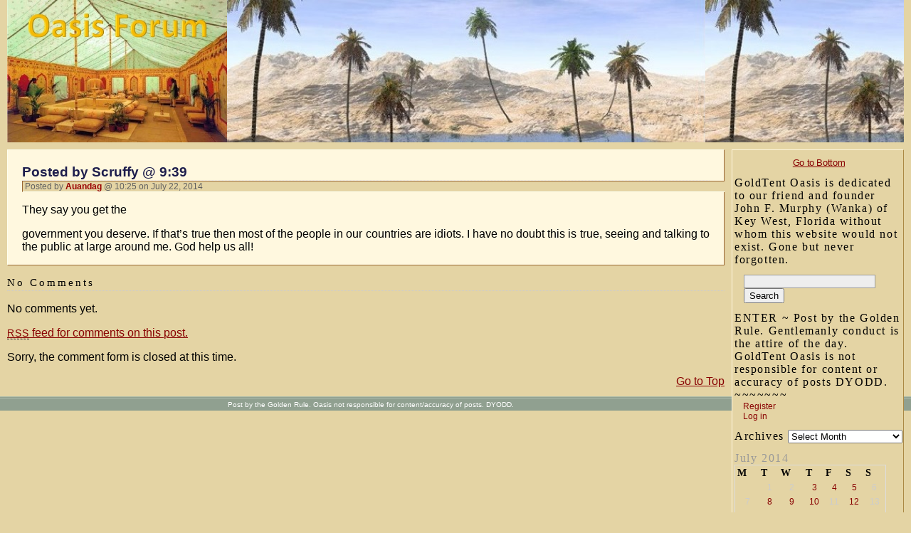

--- FILE ---
content_type: text/html; charset=UTF-8
request_url: https://www.goldtentoasis.com/2014/07/22/posted-by-scruffy-939/
body_size: 15314
content:
<!DOCTYPE html PUBLIC "-//W3C//DTD XHTML 1.0 Transitional//EN" "http://www.w3.org/TR/xhtml1/DTD/xhtml1-transitional.dtd">
<html xmlns="http://www.w3.org/1999/xhtml" lang="en-US">

<head profile="http://gmpg.org/xfn/11">
	<meta http-equiv="Content-Type" content="text/html; charset=UTF-8" />

	<title>Posted by Scruffy @ 9:39 &laquo;  OASIS FORUM</title>

	<style type="text/css" media="screen">
		@import url( https://www.goldtentoasis.com/wp-content/themes/classic/style.css );
	</style>

	<link rel="pingback" href="https://www.goldtentoasis.com/xmlrpc.php" />
		<link rel='archives' title='January 2026' href='https://www.goldtentoasis.com/2026/01/' />
	<link rel='archives' title='December 2025' href='https://www.goldtentoasis.com/2025/12/' />
	<link rel='archives' title='November 2025' href='https://www.goldtentoasis.com/2025/11/' />
	<link rel='archives' title='October 2025' href='https://www.goldtentoasis.com/2025/10/' />
	<link rel='archives' title='September 2025' href='https://www.goldtentoasis.com/2025/09/' />
	<link rel='archives' title='August 2025' href='https://www.goldtentoasis.com/2025/08/' />
	<link rel='archives' title='July 2025' href='https://www.goldtentoasis.com/2025/07/' />
	<link rel='archives' title='June 2025' href='https://www.goldtentoasis.com/2025/06/' />
	<link rel='archives' title='May 2025' href='https://www.goldtentoasis.com/2025/05/' />
	<link rel='archives' title='April 2025' href='https://www.goldtentoasis.com/2025/04/' />
	<link rel='archives' title='March 2025' href='https://www.goldtentoasis.com/2025/03/' />
	<link rel='archives' title='February 2025' href='https://www.goldtentoasis.com/2025/02/' />
	<link rel='archives' title='January 2025' href='https://www.goldtentoasis.com/2025/01/' />
	<link rel='archives' title='December 2024' href='https://www.goldtentoasis.com/2024/12/' />
	<link rel='archives' title='November 2024' href='https://www.goldtentoasis.com/2024/11/' />
	<link rel='archives' title='October 2024' href='https://www.goldtentoasis.com/2024/10/' />
	<link rel='archives' title='September 2024' href='https://www.goldtentoasis.com/2024/09/' />
	<link rel='archives' title='August 2024' href='https://www.goldtentoasis.com/2024/08/' />
	<link rel='archives' title='July 2024' href='https://www.goldtentoasis.com/2024/07/' />
	<link rel='archives' title='June 2024' href='https://www.goldtentoasis.com/2024/06/' />
	<link rel='archives' title='May 2024' href='https://www.goldtentoasis.com/2024/05/' />
	<link rel='archives' title='April 2024' href='https://www.goldtentoasis.com/2024/04/' />
	<link rel='archives' title='March 2024' href='https://www.goldtentoasis.com/2024/03/' />
	<link rel='archives' title='February 2024' href='https://www.goldtentoasis.com/2024/02/' />
	<link rel='archives' title='January 2024' href='https://www.goldtentoasis.com/2024/01/' />
	<link rel='archives' title='December 2023' href='https://www.goldtentoasis.com/2023/12/' />
	<link rel='archives' title='November 2023' href='https://www.goldtentoasis.com/2023/11/' />
	<link rel='archives' title='October 2023' href='https://www.goldtentoasis.com/2023/10/' />
	<link rel='archives' title='September 2023' href='https://www.goldtentoasis.com/2023/09/' />
	<link rel='archives' title='August 2023' href='https://www.goldtentoasis.com/2023/08/' />
	<link rel='archives' title='July 2023' href='https://www.goldtentoasis.com/2023/07/' />
	<link rel='archives' title='June 2023' href='https://www.goldtentoasis.com/2023/06/' />
	<link rel='archives' title='May 2023' href='https://www.goldtentoasis.com/2023/05/' />
	<link rel='archives' title='April 2023' href='https://www.goldtentoasis.com/2023/04/' />
	<link rel='archives' title='March 2023' href='https://www.goldtentoasis.com/2023/03/' />
	<link rel='archives' title='February 2023' href='https://www.goldtentoasis.com/2023/02/' />
	<link rel='archives' title='January 2023' href='https://www.goldtentoasis.com/2023/01/' />
	<link rel='archives' title='December 2022' href='https://www.goldtentoasis.com/2022/12/' />
	<link rel='archives' title='November 2022' href='https://www.goldtentoasis.com/2022/11/' />
	<link rel='archives' title='October 2022' href='https://www.goldtentoasis.com/2022/10/' />
	<link rel='archives' title='September 2022' href='https://www.goldtentoasis.com/2022/09/' />
	<link rel='archives' title='August 2022' href='https://www.goldtentoasis.com/2022/08/' />
	<link rel='archives' title='July 2022' href='https://www.goldtentoasis.com/2022/07/' />
	<link rel='archives' title='June 2022' href='https://www.goldtentoasis.com/2022/06/' />
	<link rel='archives' title='May 2022' href='https://www.goldtentoasis.com/2022/05/' />
	<link rel='archives' title='April 2022' href='https://www.goldtentoasis.com/2022/04/' />
	<link rel='archives' title='March 2022' href='https://www.goldtentoasis.com/2022/03/' />
	<link rel='archives' title='February 2022' href='https://www.goldtentoasis.com/2022/02/' />
	<link rel='archives' title='January 2022' href='https://www.goldtentoasis.com/2022/01/' />
	<link rel='archives' title='December 2021' href='https://www.goldtentoasis.com/2021/12/' />
	<link rel='archives' title='November 2021' href='https://www.goldtentoasis.com/2021/11/' />
	<link rel='archives' title='October 2021' href='https://www.goldtentoasis.com/2021/10/' />
	<link rel='archives' title='September 2021' href='https://www.goldtentoasis.com/2021/09/' />
	<link rel='archives' title='August 2021' href='https://www.goldtentoasis.com/2021/08/' />
	<link rel='archives' title='July 2021' href='https://www.goldtentoasis.com/2021/07/' />
	<link rel='archives' title='June 2021' href='https://www.goldtentoasis.com/2021/06/' />
	<link rel='archives' title='May 2021' href='https://www.goldtentoasis.com/2021/05/' />
	<link rel='archives' title='April 2021' href='https://www.goldtentoasis.com/2021/04/' />
	<link rel='archives' title='March 2021' href='https://www.goldtentoasis.com/2021/03/' />
	<link rel='archives' title='February 2021' href='https://www.goldtentoasis.com/2021/02/' />
	<link rel='archives' title='January 2021' href='https://www.goldtentoasis.com/2021/01/' />
	<link rel='archives' title='December 2020' href='https://www.goldtentoasis.com/2020/12/' />
	<link rel='archives' title='November 2020' href='https://www.goldtentoasis.com/2020/11/' />
	<link rel='archives' title='October 2020' href='https://www.goldtentoasis.com/2020/10/' />
	<link rel='archives' title='September 2020' href='https://www.goldtentoasis.com/2020/09/' />
	<link rel='archives' title='August 2020' href='https://www.goldtentoasis.com/2020/08/' />
	<link rel='archives' title='July 2020' href='https://www.goldtentoasis.com/2020/07/' />
	<link rel='archives' title='June 2020' href='https://www.goldtentoasis.com/2020/06/' />
	<link rel='archives' title='May 2020' href='https://www.goldtentoasis.com/2020/05/' />
	<link rel='archives' title='April 2020' href='https://www.goldtentoasis.com/2020/04/' />
	<link rel='archives' title='March 2020' href='https://www.goldtentoasis.com/2020/03/' />
	<link rel='archives' title='February 2020' href='https://www.goldtentoasis.com/2020/02/' />
	<link rel='archives' title='January 2020' href='https://www.goldtentoasis.com/2020/01/' />
	<link rel='archives' title='December 2019' href='https://www.goldtentoasis.com/2019/12/' />
	<link rel='archives' title='November 2019' href='https://www.goldtentoasis.com/2019/11/' />
	<link rel='archives' title='October 2019' href='https://www.goldtentoasis.com/2019/10/' />
	<link rel='archives' title='September 2019' href='https://www.goldtentoasis.com/2019/09/' />
	<link rel='archives' title='August 2019' href='https://www.goldtentoasis.com/2019/08/' />
	<link rel='archives' title='July 2019' href='https://www.goldtentoasis.com/2019/07/' />
	<link rel='archives' title='June 2019' href='https://www.goldtentoasis.com/2019/06/' />
	<link rel='archives' title='May 2019' href='https://www.goldtentoasis.com/2019/05/' />
	<link rel='archives' title='April 2019' href='https://www.goldtentoasis.com/2019/04/' />
	<link rel='archives' title='March 2019' href='https://www.goldtentoasis.com/2019/03/' />
	<link rel='archives' title='February 2019' href='https://www.goldtentoasis.com/2019/02/' />
	<link rel='archives' title='January 2019' href='https://www.goldtentoasis.com/2019/01/' />
	<link rel='archives' title='December 2018' href='https://www.goldtentoasis.com/2018/12/' />
	<link rel='archives' title='November 2018' href='https://www.goldtentoasis.com/2018/11/' />
	<link rel='archives' title='October 2018' href='https://www.goldtentoasis.com/2018/10/' />
	<link rel='archives' title='September 2018' href='https://www.goldtentoasis.com/2018/09/' />
	<link rel='archives' title='August 2018' href='https://www.goldtentoasis.com/2018/08/' />
	<link rel='archives' title='July 2018' href='https://www.goldtentoasis.com/2018/07/' />
	<link rel='archives' title='June 2018' href='https://www.goldtentoasis.com/2018/06/' />
	<link rel='archives' title='May 2018' href='https://www.goldtentoasis.com/2018/05/' />
	<link rel='archives' title='April 2018' href='https://www.goldtentoasis.com/2018/04/' />
	<link rel='archives' title='March 2018' href='https://www.goldtentoasis.com/2018/03/' />
	<link rel='archives' title='February 2018' href='https://www.goldtentoasis.com/2018/02/' />
	<link rel='archives' title='January 2018' href='https://www.goldtentoasis.com/2018/01/' />
	<link rel='archives' title='December 2017' href='https://www.goldtentoasis.com/2017/12/' />
	<link rel='archives' title='November 2017' href='https://www.goldtentoasis.com/2017/11/' />
	<link rel='archives' title='October 2017' href='https://www.goldtentoasis.com/2017/10/' />
	<link rel='archives' title='September 2017' href='https://www.goldtentoasis.com/2017/09/' />
	<link rel='archives' title='August 2017' href='https://www.goldtentoasis.com/2017/08/' />
	<link rel='archives' title='July 2017' href='https://www.goldtentoasis.com/2017/07/' />
	<link rel='archives' title='June 2017' href='https://www.goldtentoasis.com/2017/06/' />
	<link rel='archives' title='May 2017' href='https://www.goldtentoasis.com/2017/05/' />
	<link rel='archives' title='April 2017' href='https://www.goldtentoasis.com/2017/04/' />
	<link rel='archives' title='March 2017' href='https://www.goldtentoasis.com/2017/03/' />
	<link rel='archives' title='February 2017' href='https://www.goldtentoasis.com/2017/02/' />
	<link rel='archives' title='January 2017' href='https://www.goldtentoasis.com/2017/01/' />
	<link rel='archives' title='December 2016' href='https://www.goldtentoasis.com/2016/12/' />
	<link rel='archives' title='November 2016' href='https://www.goldtentoasis.com/2016/11/' />
	<link rel='archives' title='October 2016' href='https://www.goldtentoasis.com/2016/10/' />
	<link rel='archives' title='September 2016' href='https://www.goldtentoasis.com/2016/09/' />
	<link rel='archives' title='August 2016' href='https://www.goldtentoasis.com/2016/08/' />
	<link rel='archives' title='July 2016' href='https://www.goldtentoasis.com/2016/07/' />
	<link rel='archives' title='June 2016' href='https://www.goldtentoasis.com/2016/06/' />
	<link rel='archives' title='May 2016' href='https://www.goldtentoasis.com/2016/05/' />
	<link rel='archives' title='April 2016' href='https://www.goldtentoasis.com/2016/04/' />
	<link rel='archives' title='March 2016' href='https://www.goldtentoasis.com/2016/03/' />
	<link rel='archives' title='February 2016' href='https://www.goldtentoasis.com/2016/02/' />
	<link rel='archives' title='January 2016' href='https://www.goldtentoasis.com/2016/01/' />
	<link rel='archives' title='December 2015' href='https://www.goldtentoasis.com/2015/12/' />
	<link rel='archives' title='November 2015' href='https://www.goldtentoasis.com/2015/11/' />
	<link rel='archives' title='October 2015' href='https://www.goldtentoasis.com/2015/10/' />
	<link rel='archives' title='September 2015' href='https://www.goldtentoasis.com/2015/09/' />
	<link rel='archives' title='August 2015' href='https://www.goldtentoasis.com/2015/08/' />
	<link rel='archives' title='July 2015' href='https://www.goldtentoasis.com/2015/07/' />
	<link rel='archives' title='June 2015' href='https://www.goldtentoasis.com/2015/06/' />
	<link rel='archives' title='May 2015' href='https://www.goldtentoasis.com/2015/05/' />
	<link rel='archives' title='April 2015' href='https://www.goldtentoasis.com/2015/04/' />
	<link rel='archives' title='March 2015' href='https://www.goldtentoasis.com/2015/03/' />
	<link rel='archives' title='February 2015' href='https://www.goldtentoasis.com/2015/02/' />
	<link rel='archives' title='January 2015' href='https://www.goldtentoasis.com/2015/01/' />
	<link rel='archives' title='December 2014' href='https://www.goldtentoasis.com/2014/12/' />
	<link rel='archives' title='November 2014' href='https://www.goldtentoasis.com/2014/11/' />
	<link rel='archives' title='October 2014' href='https://www.goldtentoasis.com/2014/10/' />
	<link rel='archives' title='September 2014' href='https://www.goldtentoasis.com/2014/09/' />
	<link rel='archives' title='August 2014' href='https://www.goldtentoasis.com/2014/08/' />
	<link rel='archives' title='July 2014' href='https://www.goldtentoasis.com/2014/07/' />
	<link rel='archives' title='June 2014' href='https://www.goldtentoasis.com/2014/06/' />
		<meta name='robots' content='max-image-preview:large' />
<link rel='dns-prefetch' href='//www.goldtentoasis.com' />
<link rel="alternate" type="application/rss+xml" title="OASIS FORUM &raquo; Feed" href="https://www.goldtentoasis.com/feed/" />
<link rel="alternate" type="application/rss+xml" title="OASIS FORUM &raquo; Comments Feed" href="https://www.goldtentoasis.com/comments/feed/" />
<link rel="alternate" title="oEmbed (JSON)" type="application/json+oembed" href="https://www.goldtentoasis.com/wp-json/oembed/1.0/embed?url=https%3A%2F%2Fwww.goldtentoasis.com%2F2014%2F07%2F22%2Fposted-by-scruffy-939%2F" />
<link rel="alternate" title="oEmbed (XML)" type="text/xml+oembed" href="https://www.goldtentoasis.com/wp-json/oembed/1.0/embed?url=https%3A%2F%2Fwww.goldtentoasis.com%2F2014%2F07%2F22%2Fposted-by-scruffy-939%2F&#038;format=xml" />
<style id='wp-img-auto-sizes-contain-inline-css' type='text/css'>
img:is([sizes=auto i],[sizes^="auto," i]){contain-intrinsic-size:3000px 1500px}
/*# sourceURL=wp-img-auto-sizes-contain-inline-css */
</style>
<style id='wp-emoji-styles-inline-css' type='text/css'>

	img.wp-smiley, img.emoji {
		display: inline !important;
		border: none !important;
		box-shadow: none !important;
		height: 1em !important;
		width: 1em !important;
		margin: 0 0.07em !important;
		vertical-align: -0.1em !important;
		background: none !important;
		padding: 0 !important;
	}
/*# sourceURL=wp-emoji-styles-inline-css */
</style>
<style id='wp-block-library-inline-css' type='text/css'>
:root{--wp-block-synced-color:#7a00df;--wp-block-synced-color--rgb:122,0,223;--wp-bound-block-color:var(--wp-block-synced-color);--wp-editor-canvas-background:#ddd;--wp-admin-theme-color:#007cba;--wp-admin-theme-color--rgb:0,124,186;--wp-admin-theme-color-darker-10:#006ba1;--wp-admin-theme-color-darker-10--rgb:0,107,160.5;--wp-admin-theme-color-darker-20:#005a87;--wp-admin-theme-color-darker-20--rgb:0,90,135;--wp-admin-border-width-focus:2px}@media (min-resolution:192dpi){:root{--wp-admin-border-width-focus:1.5px}}.wp-element-button{cursor:pointer}:root .has-very-light-gray-background-color{background-color:#eee}:root .has-very-dark-gray-background-color{background-color:#313131}:root .has-very-light-gray-color{color:#eee}:root .has-very-dark-gray-color{color:#313131}:root .has-vivid-green-cyan-to-vivid-cyan-blue-gradient-background{background:linear-gradient(135deg,#00d084,#0693e3)}:root .has-purple-crush-gradient-background{background:linear-gradient(135deg,#34e2e4,#4721fb 50%,#ab1dfe)}:root .has-hazy-dawn-gradient-background{background:linear-gradient(135deg,#faaca8,#dad0ec)}:root .has-subdued-olive-gradient-background{background:linear-gradient(135deg,#fafae1,#67a671)}:root .has-atomic-cream-gradient-background{background:linear-gradient(135deg,#fdd79a,#004a59)}:root .has-nightshade-gradient-background{background:linear-gradient(135deg,#330968,#31cdcf)}:root .has-midnight-gradient-background{background:linear-gradient(135deg,#020381,#2874fc)}:root{--wp--preset--font-size--normal:16px;--wp--preset--font-size--huge:42px}.has-regular-font-size{font-size:1em}.has-larger-font-size{font-size:2.625em}.has-normal-font-size{font-size:var(--wp--preset--font-size--normal)}.has-huge-font-size{font-size:var(--wp--preset--font-size--huge)}.has-text-align-center{text-align:center}.has-text-align-left{text-align:left}.has-text-align-right{text-align:right}.has-fit-text{white-space:nowrap!important}#end-resizable-editor-section{display:none}.aligncenter{clear:both}.items-justified-left{justify-content:flex-start}.items-justified-center{justify-content:center}.items-justified-right{justify-content:flex-end}.items-justified-space-between{justify-content:space-between}.screen-reader-text{border:0;clip-path:inset(50%);height:1px;margin:-1px;overflow:hidden;padding:0;position:absolute;width:1px;word-wrap:normal!important}.screen-reader-text:focus{background-color:#ddd;clip-path:none;color:#444;display:block;font-size:1em;height:auto;left:5px;line-height:normal;padding:15px 23px 14px;text-decoration:none;top:5px;width:auto;z-index:100000}html :where(.has-border-color){border-style:solid}html :where([style*=border-top-color]){border-top-style:solid}html :where([style*=border-right-color]){border-right-style:solid}html :where([style*=border-bottom-color]){border-bottom-style:solid}html :where([style*=border-left-color]){border-left-style:solid}html :where([style*=border-width]){border-style:solid}html :where([style*=border-top-width]){border-top-style:solid}html :where([style*=border-right-width]){border-right-style:solid}html :where([style*=border-bottom-width]){border-bottom-style:solid}html :where([style*=border-left-width]){border-left-style:solid}html :where(img[class*=wp-image-]){height:auto;max-width:100%}:where(figure){margin:0 0 1em}html :where(.is-position-sticky){--wp-admin--admin-bar--position-offset:var(--wp-admin--admin-bar--height,0px)}@media screen and (max-width:600px){html :where(.is-position-sticky){--wp-admin--admin-bar--position-offset:0px}}

/*# sourceURL=wp-block-library-inline-css */
</style><style id='global-styles-inline-css' type='text/css'>
:root{--wp--preset--aspect-ratio--square: 1;--wp--preset--aspect-ratio--4-3: 4/3;--wp--preset--aspect-ratio--3-4: 3/4;--wp--preset--aspect-ratio--3-2: 3/2;--wp--preset--aspect-ratio--2-3: 2/3;--wp--preset--aspect-ratio--16-9: 16/9;--wp--preset--aspect-ratio--9-16: 9/16;--wp--preset--color--black: #000000;--wp--preset--color--cyan-bluish-gray: #abb8c3;--wp--preset--color--white: #ffffff;--wp--preset--color--pale-pink: #f78da7;--wp--preset--color--vivid-red: #cf2e2e;--wp--preset--color--luminous-vivid-orange: #ff6900;--wp--preset--color--luminous-vivid-amber: #fcb900;--wp--preset--color--light-green-cyan: #7bdcb5;--wp--preset--color--vivid-green-cyan: #00d084;--wp--preset--color--pale-cyan-blue: #8ed1fc;--wp--preset--color--vivid-cyan-blue: #0693e3;--wp--preset--color--vivid-purple: #9b51e0;--wp--preset--gradient--vivid-cyan-blue-to-vivid-purple: linear-gradient(135deg,rgb(6,147,227) 0%,rgb(155,81,224) 100%);--wp--preset--gradient--light-green-cyan-to-vivid-green-cyan: linear-gradient(135deg,rgb(122,220,180) 0%,rgb(0,208,130) 100%);--wp--preset--gradient--luminous-vivid-amber-to-luminous-vivid-orange: linear-gradient(135deg,rgb(252,185,0) 0%,rgb(255,105,0) 100%);--wp--preset--gradient--luminous-vivid-orange-to-vivid-red: linear-gradient(135deg,rgb(255,105,0) 0%,rgb(207,46,46) 100%);--wp--preset--gradient--very-light-gray-to-cyan-bluish-gray: linear-gradient(135deg,rgb(238,238,238) 0%,rgb(169,184,195) 100%);--wp--preset--gradient--cool-to-warm-spectrum: linear-gradient(135deg,rgb(74,234,220) 0%,rgb(151,120,209) 20%,rgb(207,42,186) 40%,rgb(238,44,130) 60%,rgb(251,105,98) 80%,rgb(254,248,76) 100%);--wp--preset--gradient--blush-light-purple: linear-gradient(135deg,rgb(255,206,236) 0%,rgb(152,150,240) 100%);--wp--preset--gradient--blush-bordeaux: linear-gradient(135deg,rgb(254,205,165) 0%,rgb(254,45,45) 50%,rgb(107,0,62) 100%);--wp--preset--gradient--luminous-dusk: linear-gradient(135deg,rgb(255,203,112) 0%,rgb(199,81,192) 50%,rgb(65,88,208) 100%);--wp--preset--gradient--pale-ocean: linear-gradient(135deg,rgb(255,245,203) 0%,rgb(182,227,212) 50%,rgb(51,167,181) 100%);--wp--preset--gradient--electric-grass: linear-gradient(135deg,rgb(202,248,128) 0%,rgb(113,206,126) 100%);--wp--preset--gradient--midnight: linear-gradient(135deg,rgb(2,3,129) 0%,rgb(40,116,252) 100%);--wp--preset--font-size--small: 13px;--wp--preset--font-size--medium: 20px;--wp--preset--font-size--large: 36px;--wp--preset--font-size--x-large: 42px;--wp--preset--spacing--20: 0.44rem;--wp--preset--spacing--30: 0.67rem;--wp--preset--spacing--40: 1rem;--wp--preset--spacing--50: 1.5rem;--wp--preset--spacing--60: 2.25rem;--wp--preset--spacing--70: 3.38rem;--wp--preset--spacing--80: 5.06rem;--wp--preset--shadow--natural: 6px 6px 9px rgba(0, 0, 0, 0.2);--wp--preset--shadow--deep: 12px 12px 50px rgba(0, 0, 0, 0.4);--wp--preset--shadow--sharp: 6px 6px 0px rgba(0, 0, 0, 0.2);--wp--preset--shadow--outlined: 6px 6px 0px -3px rgb(255, 255, 255), 6px 6px rgb(0, 0, 0);--wp--preset--shadow--crisp: 6px 6px 0px rgb(0, 0, 0);}:where(.is-layout-flex){gap: 0.5em;}:where(.is-layout-grid){gap: 0.5em;}body .is-layout-flex{display: flex;}.is-layout-flex{flex-wrap: wrap;align-items: center;}.is-layout-flex > :is(*, div){margin: 0;}body .is-layout-grid{display: grid;}.is-layout-grid > :is(*, div){margin: 0;}:where(.wp-block-columns.is-layout-flex){gap: 2em;}:where(.wp-block-columns.is-layout-grid){gap: 2em;}:where(.wp-block-post-template.is-layout-flex){gap: 1.25em;}:where(.wp-block-post-template.is-layout-grid){gap: 1.25em;}.has-black-color{color: var(--wp--preset--color--black) !important;}.has-cyan-bluish-gray-color{color: var(--wp--preset--color--cyan-bluish-gray) !important;}.has-white-color{color: var(--wp--preset--color--white) !important;}.has-pale-pink-color{color: var(--wp--preset--color--pale-pink) !important;}.has-vivid-red-color{color: var(--wp--preset--color--vivid-red) !important;}.has-luminous-vivid-orange-color{color: var(--wp--preset--color--luminous-vivid-orange) !important;}.has-luminous-vivid-amber-color{color: var(--wp--preset--color--luminous-vivid-amber) !important;}.has-light-green-cyan-color{color: var(--wp--preset--color--light-green-cyan) !important;}.has-vivid-green-cyan-color{color: var(--wp--preset--color--vivid-green-cyan) !important;}.has-pale-cyan-blue-color{color: var(--wp--preset--color--pale-cyan-blue) !important;}.has-vivid-cyan-blue-color{color: var(--wp--preset--color--vivid-cyan-blue) !important;}.has-vivid-purple-color{color: var(--wp--preset--color--vivid-purple) !important;}.has-black-background-color{background-color: var(--wp--preset--color--black) !important;}.has-cyan-bluish-gray-background-color{background-color: var(--wp--preset--color--cyan-bluish-gray) !important;}.has-white-background-color{background-color: var(--wp--preset--color--white) !important;}.has-pale-pink-background-color{background-color: var(--wp--preset--color--pale-pink) !important;}.has-vivid-red-background-color{background-color: var(--wp--preset--color--vivid-red) !important;}.has-luminous-vivid-orange-background-color{background-color: var(--wp--preset--color--luminous-vivid-orange) !important;}.has-luminous-vivid-amber-background-color{background-color: var(--wp--preset--color--luminous-vivid-amber) !important;}.has-light-green-cyan-background-color{background-color: var(--wp--preset--color--light-green-cyan) !important;}.has-vivid-green-cyan-background-color{background-color: var(--wp--preset--color--vivid-green-cyan) !important;}.has-pale-cyan-blue-background-color{background-color: var(--wp--preset--color--pale-cyan-blue) !important;}.has-vivid-cyan-blue-background-color{background-color: var(--wp--preset--color--vivid-cyan-blue) !important;}.has-vivid-purple-background-color{background-color: var(--wp--preset--color--vivid-purple) !important;}.has-black-border-color{border-color: var(--wp--preset--color--black) !important;}.has-cyan-bluish-gray-border-color{border-color: var(--wp--preset--color--cyan-bluish-gray) !important;}.has-white-border-color{border-color: var(--wp--preset--color--white) !important;}.has-pale-pink-border-color{border-color: var(--wp--preset--color--pale-pink) !important;}.has-vivid-red-border-color{border-color: var(--wp--preset--color--vivid-red) !important;}.has-luminous-vivid-orange-border-color{border-color: var(--wp--preset--color--luminous-vivid-orange) !important;}.has-luminous-vivid-amber-border-color{border-color: var(--wp--preset--color--luminous-vivid-amber) !important;}.has-light-green-cyan-border-color{border-color: var(--wp--preset--color--light-green-cyan) !important;}.has-vivid-green-cyan-border-color{border-color: var(--wp--preset--color--vivid-green-cyan) !important;}.has-pale-cyan-blue-border-color{border-color: var(--wp--preset--color--pale-cyan-blue) !important;}.has-vivid-cyan-blue-border-color{border-color: var(--wp--preset--color--vivid-cyan-blue) !important;}.has-vivid-purple-border-color{border-color: var(--wp--preset--color--vivid-purple) !important;}.has-vivid-cyan-blue-to-vivid-purple-gradient-background{background: var(--wp--preset--gradient--vivid-cyan-blue-to-vivid-purple) !important;}.has-light-green-cyan-to-vivid-green-cyan-gradient-background{background: var(--wp--preset--gradient--light-green-cyan-to-vivid-green-cyan) !important;}.has-luminous-vivid-amber-to-luminous-vivid-orange-gradient-background{background: var(--wp--preset--gradient--luminous-vivid-amber-to-luminous-vivid-orange) !important;}.has-luminous-vivid-orange-to-vivid-red-gradient-background{background: var(--wp--preset--gradient--luminous-vivid-orange-to-vivid-red) !important;}.has-very-light-gray-to-cyan-bluish-gray-gradient-background{background: var(--wp--preset--gradient--very-light-gray-to-cyan-bluish-gray) !important;}.has-cool-to-warm-spectrum-gradient-background{background: var(--wp--preset--gradient--cool-to-warm-spectrum) !important;}.has-blush-light-purple-gradient-background{background: var(--wp--preset--gradient--blush-light-purple) !important;}.has-blush-bordeaux-gradient-background{background: var(--wp--preset--gradient--blush-bordeaux) !important;}.has-luminous-dusk-gradient-background{background: var(--wp--preset--gradient--luminous-dusk) !important;}.has-pale-ocean-gradient-background{background: var(--wp--preset--gradient--pale-ocean) !important;}.has-electric-grass-gradient-background{background: var(--wp--preset--gradient--electric-grass) !important;}.has-midnight-gradient-background{background: var(--wp--preset--gradient--midnight) !important;}.has-small-font-size{font-size: var(--wp--preset--font-size--small) !important;}.has-medium-font-size{font-size: var(--wp--preset--font-size--medium) !important;}.has-large-font-size{font-size: var(--wp--preset--font-size--large) !important;}.has-x-large-font-size{font-size: var(--wp--preset--font-size--x-large) !important;}
/*# sourceURL=global-styles-inline-css */
</style>

<style id='classic-theme-styles-inline-css' type='text/css'>
/*! This file is auto-generated */
.wp-block-button__link{color:#fff;background-color:#32373c;border-radius:9999px;box-shadow:none;text-decoration:none;padding:calc(.667em + 2px) calc(1.333em + 2px);font-size:1.125em}.wp-block-file__button{background:#32373c;color:#fff;text-decoration:none}
/*# sourceURL=/wp-includes/css/classic-themes.min.css */
</style>
<link rel='stylesheet' id='wp-polls-css' href='https://www.goldtentoasis.com/wp-content/plugins/wp-polls/polls-css.css?ver=2.77.3' type='text/css' media='all' />
<style id='wp-polls-inline-css' type='text/css'>
.wp-polls .pollbar {
	margin: 1px;
	font-size: 10px;
	line-height: 12px;
	height: 12px;
	background-image: url('https://www.goldtentoasis.com/wp-content/plugins/wp-polls/images/default_gradient/pollbg.gif');
	border: 1px solid #c8c8c8;
}

/*# sourceURL=wp-polls-inline-css */
</style>
<script type="text/javascript" src="https://www.goldtentoasis.com/wp-includes/js/jquery/jquery.min.js?ver=3.7.1" id="jquery-core-js"></script>
<script type="text/javascript" src="https://www.goldtentoasis.com/wp-includes/js/jquery/jquery-migrate.min.js?ver=3.4.1" id="jquery-migrate-js"></script>
<link rel="https://api.w.org/" href="https://www.goldtentoasis.com/wp-json/" /><link rel="alternate" title="JSON" type="application/json" href="https://www.goldtentoasis.com/wp-json/wp/v2/posts/4468" /><link rel="EditURI" type="application/rsd+xml" title="RSD" href="https://www.goldtentoasis.com/xmlrpc.php?rsd" />
<link rel="canonical" href="https://www.goldtentoasis.com/2014/07/22/posted-by-scruffy-939/" />
<link rel='shortlink' href='https://www.goldtentoasis.com/?p=4468' />
</head>

<body class="wp-singular post-template-default single single-post postid-4468 single-format-standard wp-theme-classic">
<div id="rap">
<div id="headerbanner">
	<div id="headerimage1"><a href="http://goldtentoasis.com/wordpress" style="text-decoration: none;" name="page_top"><img src="http://goldtentoasis.com/OasisHeaderImage2.jpg"></a></div>
	<div id="headertext1"><span id="hspan"></span></div> 
</div>

<h1 id="header">
	<a href="https://www.goldtentoasis.com/">OASIS FORUM</a>
	<span id="tagline">Post by the Golden Rule. GoldTent Oasis is not responsible for content or accuracy of posts. DYODD.</span>
</h1>
<!-- end header -->
<!-- begin sidebar -->
<div id="menu">

<ul>

<li>
<div style="font: normal normal 80% Verdana, Helvetica, sans-serif; letter-spacing: -.03em; text-align: center; text-decoration: none;">
</div>
  <div style="font: normal normal 80% Verdana, Helvetica, sans-serif; letter-spacing: -.03em; text-align: center; text-decoration: none;">
	<a href="#page_bottom">Go to Bottom</a>
  </div>
</li>

<li id="nav_menu-27" class="widget widget_nav_menu">GoldTent Oasis is dedicated to our friend and founder John F. Murphy (Wanka) of Key West, Florida without whom this website would not exist. Gone but never forgotten.</li><li id="search-2" class="widget widget_search"><form role="search" method="get" id="searchform" class="searchform" action="https://www.goldtentoasis.com/">
				<div>
					<label class="screen-reader-text" for="s">Search for:</label>
					<input type="text" value="" name="s" id="s" />
					<input type="submit" id="searchsubmit" value="Search" />
				</div>
			</form></li><!--
Plugin: Custom Meta Widget
Plugin URL: http://shinraholdings.com/plugins/custom-meta-widget/
-->
<li id="custommetawidget-2" class="widget customMetaWidget">ENTER ~ Post by the Golden Rule. Gentlemanly conduct is the attire of the day. GoldTent Oasis is not responsible for content or accuracy of posts DYODD. ~~~~~~~		<ul>

		<li><a href="https://www.goldtentoasis.com/wp-login.php?action=register">Register</a></li>
					<li><a href="https://www.goldtentoasis.com/wp-login.php">Log in</a></li>
		
		

		
				</ul>

	</li><li id="archives-2" class="widget widget_archive">Archives		<label class="screen-reader-text" for="archives-dropdown-2">Archives</label>
		<select id="archives-dropdown-2" name="archive-dropdown">
			
			<option value="">Select Month</option>
				<option value='https://www.goldtentoasis.com/2026/01/'> January 2026 &nbsp;(1392)</option>
	<option value='https://www.goldtentoasis.com/2025/12/'> December 2025 &nbsp;(1123)</option>
	<option value='https://www.goldtentoasis.com/2025/11/'> November 2025 &nbsp;(746)</option>
	<option value='https://www.goldtentoasis.com/2025/10/'> October 2025 &nbsp;(1084)</option>
	<option value='https://www.goldtentoasis.com/2025/09/'> September 2025 &nbsp;(990)</option>
	<option value='https://www.goldtentoasis.com/2025/08/'> August 2025 &nbsp;(825)</option>
	<option value='https://www.goldtentoasis.com/2025/07/'> July 2025 &nbsp;(769)</option>
	<option value='https://www.goldtentoasis.com/2025/06/'> June 2025 &nbsp;(674)</option>
	<option value='https://www.goldtentoasis.com/2025/05/'> May 2025 &nbsp;(824)</option>
	<option value='https://www.goldtentoasis.com/2025/04/'> April 2025 &nbsp;(1005)</option>
	<option value='https://www.goldtentoasis.com/2025/03/'> March 2025 &nbsp;(897)</option>
	<option value='https://www.goldtentoasis.com/2025/02/'> February 2025 &nbsp;(997)</option>
	<option value='https://www.goldtentoasis.com/2025/01/'> January 2025 &nbsp;(909)</option>
	<option value='https://www.goldtentoasis.com/2024/12/'> December 2024 &nbsp;(713)</option>
	<option value='https://www.goldtentoasis.com/2024/11/'> November 2024 &nbsp;(816)</option>
	<option value='https://www.goldtentoasis.com/2024/10/'> October 2024 &nbsp;(925)</option>
	<option value='https://www.goldtentoasis.com/2024/09/'> September 2024 &nbsp;(688)</option>
	<option value='https://www.goldtentoasis.com/2024/08/'> August 2024 &nbsp;(520)</option>
	<option value='https://www.goldtentoasis.com/2024/07/'> July 2024 &nbsp;(725)</option>
	<option value='https://www.goldtentoasis.com/2024/06/'> June 2024 &nbsp;(549)</option>
	<option value='https://www.goldtentoasis.com/2024/05/'> May 2024 &nbsp;(720)</option>
	<option value='https://www.goldtentoasis.com/2024/04/'> April 2024 &nbsp;(743)</option>
	<option value='https://www.goldtentoasis.com/2024/03/'> March 2024 &nbsp;(618)</option>
	<option value='https://www.goldtentoasis.com/2024/02/'> February 2024 &nbsp;(438)</option>
	<option value='https://www.goldtentoasis.com/2024/01/'> January 2024 &nbsp;(536)</option>
	<option value='https://www.goldtentoasis.com/2023/12/'> December 2023 &nbsp;(484)</option>
	<option value='https://www.goldtentoasis.com/2023/11/'> November 2023 &nbsp;(473)</option>
	<option value='https://www.goldtentoasis.com/2023/10/'> October 2023 &nbsp;(701)</option>
	<option value='https://www.goldtentoasis.com/2023/09/'> September 2023 &nbsp;(505)</option>
	<option value='https://www.goldtentoasis.com/2023/08/'> August 2023 &nbsp;(702)</option>
	<option value='https://www.goldtentoasis.com/2023/07/'> July 2023 &nbsp;(599)</option>
	<option value='https://www.goldtentoasis.com/2023/06/'> June 2023 &nbsp;(728)</option>
	<option value='https://www.goldtentoasis.com/2023/05/'> May 2023 &nbsp;(779)</option>
	<option value='https://www.goldtentoasis.com/2023/04/'> April 2023 &nbsp;(822)</option>
	<option value='https://www.goldtentoasis.com/2023/03/'> March 2023 &nbsp;(794)</option>
	<option value='https://www.goldtentoasis.com/2023/02/'> February 2023 &nbsp;(567)</option>
	<option value='https://www.goldtentoasis.com/2023/01/'> January 2023 &nbsp;(721)</option>
	<option value='https://www.goldtentoasis.com/2022/12/'> December 2022 &nbsp;(614)</option>
	<option value='https://www.goldtentoasis.com/2022/11/'> November 2022 &nbsp;(784)</option>
	<option value='https://www.goldtentoasis.com/2022/10/'> October 2022 &nbsp;(829)</option>
	<option value='https://www.goldtentoasis.com/2022/09/'> September 2022 &nbsp;(927)</option>
	<option value='https://www.goldtentoasis.com/2022/08/'> August 2022 &nbsp;(672)</option>
	<option value='https://www.goldtentoasis.com/2022/07/'> July 2022 &nbsp;(775)</option>
	<option value='https://www.goldtentoasis.com/2022/06/'> June 2022 &nbsp;(797)</option>
	<option value='https://www.goldtentoasis.com/2022/05/'> May 2022 &nbsp;(655)</option>
	<option value='https://www.goldtentoasis.com/2022/04/'> April 2022 &nbsp;(641)</option>
	<option value='https://www.goldtentoasis.com/2022/03/'> March 2022 &nbsp;(972)</option>
	<option value='https://www.goldtentoasis.com/2022/02/'> February 2022 &nbsp;(822)</option>
	<option value='https://www.goldtentoasis.com/2022/01/'> January 2022 &nbsp;(859)</option>
	<option value='https://www.goldtentoasis.com/2021/12/'> December 2021 &nbsp;(670)</option>
	<option value='https://www.goldtentoasis.com/2021/11/'> November 2021 &nbsp;(709)</option>
	<option value='https://www.goldtentoasis.com/2021/10/'> October 2021 &nbsp;(772)</option>
	<option value='https://www.goldtentoasis.com/2021/09/'> September 2021 &nbsp;(864)</option>
	<option value='https://www.goldtentoasis.com/2021/08/'> August 2021 &nbsp;(810)</option>
	<option value='https://www.goldtentoasis.com/2021/07/'> July 2021 &nbsp;(768)</option>
	<option value='https://www.goldtentoasis.com/2021/06/'> June 2021 &nbsp;(760)</option>
	<option value='https://www.goldtentoasis.com/2021/05/'> May 2021 &nbsp;(793)</option>
	<option value='https://www.goldtentoasis.com/2021/04/'> April 2021 &nbsp;(718)</option>
	<option value='https://www.goldtentoasis.com/2021/03/'> March 2021 &nbsp;(805)</option>
	<option value='https://www.goldtentoasis.com/2021/02/'> February 2021 &nbsp;(701)</option>
	<option value='https://www.goldtentoasis.com/2021/01/'> January 2021 &nbsp;(1016)</option>
	<option value='https://www.goldtentoasis.com/2020/12/'> December 2020 &nbsp;(1011)</option>
	<option value='https://www.goldtentoasis.com/2020/11/'> November 2020 &nbsp;(879)</option>
	<option value='https://www.goldtentoasis.com/2020/10/'> October 2020 &nbsp;(705)</option>
	<option value='https://www.goldtentoasis.com/2020/09/'> September 2020 &nbsp;(812)</option>
	<option value='https://www.goldtentoasis.com/2020/08/'> August 2020 &nbsp;(1036)</option>
	<option value='https://www.goldtentoasis.com/2020/07/'> July 2020 &nbsp;(1141)</option>
	<option value='https://www.goldtentoasis.com/2020/06/'> June 2020 &nbsp;(749)</option>
	<option value='https://www.goldtentoasis.com/2020/05/'> May 2020 &nbsp;(984)</option>
	<option value='https://www.goldtentoasis.com/2020/04/'> April 2020 &nbsp;(1330)</option>
	<option value='https://www.goldtentoasis.com/2020/03/'> March 2020 &nbsp;(1506)</option>
	<option value='https://www.goldtentoasis.com/2020/02/'> February 2020 &nbsp;(934)</option>
	<option value='https://www.goldtentoasis.com/2020/01/'> January 2020 &nbsp;(1087)</option>
	<option value='https://www.goldtentoasis.com/2019/12/'> December 2019 &nbsp;(707)</option>
	<option value='https://www.goldtentoasis.com/2019/11/'> November 2019 &nbsp;(607)</option>
	<option value='https://www.goldtentoasis.com/2019/10/'> October 2019 &nbsp;(682)</option>
	<option value='https://www.goldtentoasis.com/2019/09/'> September 2019 &nbsp;(1010)</option>
	<option value='https://www.goldtentoasis.com/2019/08/'> August 2019 &nbsp;(1060)</option>
	<option value='https://www.goldtentoasis.com/2019/07/'> July 2019 &nbsp;(976)</option>
	<option value='https://www.goldtentoasis.com/2019/06/'> June 2019 &nbsp;(1000)</option>
	<option value='https://www.goldtentoasis.com/2019/05/'> May 2019 &nbsp;(693)</option>
	<option value='https://www.goldtentoasis.com/2019/04/'> April 2019 &nbsp;(649)</option>
	<option value='https://www.goldtentoasis.com/2019/03/'> March 2019 &nbsp;(759)</option>
	<option value='https://www.goldtentoasis.com/2019/02/'> February 2019 &nbsp;(679)</option>
	<option value='https://www.goldtentoasis.com/2019/01/'> January 2019 &nbsp;(854)</option>
	<option value='https://www.goldtentoasis.com/2018/12/'> December 2018 &nbsp;(877)</option>
	<option value='https://www.goldtentoasis.com/2018/11/'> November 2018 &nbsp;(849)</option>
	<option value='https://www.goldtentoasis.com/2018/10/'> October 2018 &nbsp;(1025)</option>
	<option value='https://www.goldtentoasis.com/2018/09/'> September 2018 &nbsp;(773)</option>
	<option value='https://www.goldtentoasis.com/2018/08/'> August 2018 &nbsp;(972)</option>
	<option value='https://www.goldtentoasis.com/2018/07/'> July 2018 &nbsp;(814)</option>
	<option value='https://www.goldtentoasis.com/2018/06/'> June 2018 &nbsp;(820)</option>
	<option value='https://www.goldtentoasis.com/2018/05/'> May 2018 &nbsp;(1388)</option>
	<option value='https://www.goldtentoasis.com/2018/04/'> April 2018 &nbsp;(1235)</option>
	<option value='https://www.goldtentoasis.com/2018/03/'> March 2018 &nbsp;(801)</option>
	<option value='https://www.goldtentoasis.com/2018/02/'> February 2018 &nbsp;(940)</option>
	<option value='https://www.goldtentoasis.com/2018/01/'> January 2018 &nbsp;(1096)</option>
	<option value='https://www.goldtentoasis.com/2017/12/'> December 2017 &nbsp;(786)</option>
	<option value='https://www.goldtentoasis.com/2017/11/'> November 2017 &nbsp;(1177)</option>
	<option value='https://www.goldtentoasis.com/2017/10/'> October 2017 &nbsp;(954)</option>
	<option value='https://www.goldtentoasis.com/2017/09/'> September 2017 &nbsp;(992)</option>
	<option value='https://www.goldtentoasis.com/2017/08/'> August 2017 &nbsp;(963)</option>
	<option value='https://www.goldtentoasis.com/2017/07/'> July 2017 &nbsp;(834)</option>
	<option value='https://www.goldtentoasis.com/2017/06/'> June 2017 &nbsp;(1104)</option>
	<option value='https://www.goldtentoasis.com/2017/05/'> May 2017 &nbsp;(1385)</option>
	<option value='https://www.goldtentoasis.com/2017/04/'> April 2017 &nbsp;(1264)</option>
	<option value='https://www.goldtentoasis.com/2017/03/'> March 2017 &nbsp;(1251)</option>
	<option value='https://www.goldtentoasis.com/2017/02/'> February 2017 &nbsp;(1210)</option>
	<option value='https://www.goldtentoasis.com/2017/01/'> January 2017 &nbsp;(974)</option>
	<option value='https://www.goldtentoasis.com/2016/12/'> December 2016 &nbsp;(1252)</option>
	<option value='https://www.goldtentoasis.com/2016/11/'> November 2016 &nbsp;(1575)</option>
	<option value='https://www.goldtentoasis.com/2016/10/'> October 2016 &nbsp;(1390)</option>
	<option value='https://www.goldtentoasis.com/2016/09/'> September 2016 &nbsp;(1134)</option>
	<option value='https://www.goldtentoasis.com/2016/08/'> August 2016 &nbsp;(1204)</option>
	<option value='https://www.goldtentoasis.com/2016/07/'> July 2016 &nbsp;(1372)</option>
	<option value='https://www.goldtentoasis.com/2016/06/'> June 2016 &nbsp;(1237)</option>
	<option value='https://www.goldtentoasis.com/2016/05/'> May 2016 &nbsp;(858)</option>
	<option value='https://www.goldtentoasis.com/2016/04/'> April 2016 &nbsp;(1000)</option>
	<option value='https://www.goldtentoasis.com/2016/03/'> March 2016 &nbsp;(1051)</option>
	<option value='https://www.goldtentoasis.com/2016/02/'> February 2016 &nbsp;(1390)</option>
	<option value='https://www.goldtentoasis.com/2016/01/'> January 2016 &nbsp;(1097)</option>
	<option value='https://www.goldtentoasis.com/2015/12/'> December 2015 &nbsp;(881)</option>
	<option value='https://www.goldtentoasis.com/2015/11/'> November 2015 &nbsp;(1114)</option>
	<option value='https://www.goldtentoasis.com/2015/10/'> October 2015 &nbsp;(1144)</option>
	<option value='https://www.goldtentoasis.com/2015/09/'> September 2015 &nbsp;(893)</option>
	<option value='https://www.goldtentoasis.com/2015/08/'> August 2015 &nbsp;(938)</option>
	<option value='https://www.goldtentoasis.com/2015/07/'> July 2015 &nbsp;(1171)</option>
	<option value='https://www.goldtentoasis.com/2015/06/'> June 2015 &nbsp;(821)</option>
	<option value='https://www.goldtentoasis.com/2015/05/'> May 2015 &nbsp;(748)</option>
	<option value='https://www.goldtentoasis.com/2015/04/'> April 2015 &nbsp;(704)</option>
	<option value='https://www.goldtentoasis.com/2015/03/'> March 2015 &nbsp;(1082)</option>
	<option value='https://www.goldtentoasis.com/2015/02/'> February 2015 &nbsp;(1174)</option>
	<option value='https://www.goldtentoasis.com/2015/01/'> January 2015 &nbsp;(1275)</option>
	<option value='https://www.goldtentoasis.com/2014/12/'> December 2014 &nbsp;(1360)</option>
	<option value='https://www.goldtentoasis.com/2014/11/'> November 2014 &nbsp;(1349)</option>
	<option value='https://www.goldtentoasis.com/2014/10/'> October 2014 &nbsp;(1659)</option>
	<option value='https://www.goldtentoasis.com/2014/09/'> September 2014 &nbsp;(1645)</option>
	<option value='https://www.goldtentoasis.com/2014/08/'> August 2014 &nbsp;(1483)</option>
	<option value='https://www.goldtentoasis.com/2014/07/'> July 2014 &nbsp;(1192)</option>
	<option value='https://www.goldtentoasis.com/2014/06/'> June 2014 &nbsp;(26)</option>

		</select>

			<script type="text/javascript">
/* <![CDATA[ */

( ( dropdownId ) => {
	const dropdown = document.getElementById( dropdownId );
	function onSelectChange() {
		setTimeout( () => {
			if ( 'escape' === dropdown.dataset.lastkey ) {
				return;
			}
			if ( dropdown.value ) {
				document.location.href = dropdown.value;
			}
		}, 250 );
	}
	function onKeyUp( event ) {
		if ( 'Escape' === event.key ) {
			dropdown.dataset.lastkey = 'escape';
		} else {
			delete dropdown.dataset.lastkey;
		}
	}
	function onClick() {
		delete dropdown.dataset.lastkey;
	}
	dropdown.addEventListener( 'keyup', onKeyUp );
	dropdown.addEventListener( 'click', onClick );
	dropdown.addEventListener( 'change', onSelectChange );
})( "archives-dropdown-2" );

//# sourceURL=WP_Widget_Archives%3A%3Awidget
/* ]]> */
</script>
</li><li id="calendar-2" class="widget widget_calendar"><div id="calendar_wrap" class="calendar_wrap"><table id="wp-calendar" class="wp-calendar-table">
	<caption>July 2014</caption>
	<thead>
	<tr>
		<th scope="col" aria-label="Monday">M</th>
		<th scope="col" aria-label="Tuesday">T</th>
		<th scope="col" aria-label="Wednesday">W</th>
		<th scope="col" aria-label="Thursday">T</th>
		<th scope="col" aria-label="Friday">F</th>
		<th scope="col" aria-label="Saturday">S</th>
		<th scope="col" aria-label="Sunday">S</th>
	</tr>
	</thead>
	<tbody>
	<tr>
		<td colspan="1" class="pad">&nbsp;</td><td>1</td><td>2</td><td><a href="https://www.goldtentoasis.com/2014/07/03/" aria-label="Posts published on July 3, 2014">3</a></td><td><a href="https://www.goldtentoasis.com/2014/07/04/" aria-label="Posts published on July 4, 2014">4</a></td><td><a href="https://www.goldtentoasis.com/2014/07/05/" aria-label="Posts published on July 5, 2014">5</a></td><td>6</td>
	</tr>
	<tr>
		<td>7</td><td><a href="https://www.goldtentoasis.com/2014/07/08/" aria-label="Posts published on July 8, 2014">8</a></td><td><a href="https://www.goldtentoasis.com/2014/07/09/" aria-label="Posts published on July 9, 2014">9</a></td><td><a href="https://www.goldtentoasis.com/2014/07/10/" aria-label="Posts published on July 10, 2014">10</a></td><td>11</td><td><a href="https://www.goldtentoasis.com/2014/07/12/" aria-label="Posts published on July 12, 2014">12</a></td><td>13</td>
	</tr>
	<tr>
		<td><a href="https://www.goldtentoasis.com/2014/07/14/" aria-label="Posts published on July 14, 2014">14</a></td><td><a href="https://www.goldtentoasis.com/2014/07/15/" aria-label="Posts published on July 15, 2014">15</a></td><td><a href="https://www.goldtentoasis.com/2014/07/16/" aria-label="Posts published on July 16, 2014">16</a></td><td><a href="https://www.goldtentoasis.com/2014/07/17/" aria-label="Posts published on July 17, 2014">17</a></td><td><a href="https://www.goldtentoasis.com/2014/07/18/" aria-label="Posts published on July 18, 2014">18</a></td><td><a href="https://www.goldtentoasis.com/2014/07/19/" aria-label="Posts published on July 19, 2014">19</a></td><td><a href="https://www.goldtentoasis.com/2014/07/20/" aria-label="Posts published on July 20, 2014">20</a></td>
	</tr>
	<tr>
		<td><a href="https://www.goldtentoasis.com/2014/07/21/" aria-label="Posts published on July 21, 2014">21</a></td><td><a href="https://www.goldtentoasis.com/2014/07/22/" aria-label="Posts published on July 22, 2014">22</a></td><td><a href="https://www.goldtentoasis.com/2014/07/23/" aria-label="Posts published on July 23, 2014">23</a></td><td><a href="https://www.goldtentoasis.com/2014/07/24/" aria-label="Posts published on July 24, 2014">24</a></td><td><a href="https://www.goldtentoasis.com/2014/07/25/" aria-label="Posts published on July 25, 2014">25</a></td><td><a href="https://www.goldtentoasis.com/2014/07/26/" aria-label="Posts published on July 26, 2014">26</a></td><td><a href="https://www.goldtentoasis.com/2014/07/27/" aria-label="Posts published on July 27, 2014">27</a></td>
	</tr>
	<tr>
		<td><a href="https://www.goldtentoasis.com/2014/07/28/" aria-label="Posts published on July 28, 2014">28</a></td><td><a href="https://www.goldtentoasis.com/2014/07/29/" aria-label="Posts published on July 29, 2014">29</a></td><td><a href="https://www.goldtentoasis.com/2014/07/30/" aria-label="Posts published on July 30, 2014">30</a></td><td><a href="https://www.goldtentoasis.com/2014/07/31/" aria-label="Posts published on July 31, 2014">31</a></td>
		<td class="pad" colspan="3">&nbsp;</td>
	</tr>
	</tbody>
	</table><nav aria-label="Previous and next months" class="wp-calendar-nav">
		<span class="wp-calendar-nav-prev"><a href="https://www.goldtentoasis.com/2014/06/">&laquo; Jun</a></span>
		<span class="pad">&nbsp;</span>
		<span class="wp-calendar-nav-next"><a href="https://www.goldtentoasis.com/2014/08/">Aug &raquo;</a></span>
	</nav></div></li><li id="nav_menu-6" class="widget widget_nav_menu">MENU<div class="menu-menu-container"><ul id="menu-menu" class="menu"><li id="menu-item-18" class="menu-item menu-item-type-custom menu-item-object-custom menu-item-home menu-item-18"><a href="https://www.goldtentoasis.com">Home Page</a></li>
<li id="menu-item-1245" class="menu-item menu-item-type-custom menu-item-object-custom menu-item-home menu-item-1245"><a href="https://www.goldtentoasis.com/">Forum</a></li>
<li id="menu-item-1706" class="menu-item menu-item-type-custom menu-item-object-custom menu-item-1706"><a href="#page_bottom">Bottom of Page</a></li>
<li id="menu-item-6132" class="menu-item menu-item-type-custom menu-item-object-custom menu-item-6132"><a href="https://www.goldtentoasis.com/2014/07/28/how-to-post-a-picture/">Grin How To Post Media</a></li>
<li id="menu-item-29762" class="menu-item menu-item-type-custom menu-item-object-custom menu-item-29762"><a href="https://www.goldtentoasis.com/2014/12/06/gold_titan1-1902/">Silverngold U-Tube Posting</a></li>
<li id="menu-item-30934" class="menu-item menu-item-type-custom menu-item-object-custom menu-item-30934"><a href="https://www.goldtentoasis.com/2014/12/14/no-script/">Ororeef No Script</a></li>
<li id="menu-item-72939" class="menu-item menu-item-type-custom menu-item-object-custom menu-item-72939"><a href="https://www.goldtentoasis.com/2016/02/04/silverngold-i-edited-your-pic/">Wanka on Picture Posting</a></li>
</ul></div></li><li id="nav_menu-7" class="widget widget_nav_menu">OASIS <div class="menu-oasis-container"><ul id="menu-oasis" class="menu"><li id="menu-item-2284" class="menu-item menu-item-type-custom menu-item-object-custom menu-item-2284"><a href="https://www.goldtentoasis.com/2014/07/18/poster-locator-the-start-wj/">Poster Locator</a></li>
<li id="menu-item-3315" class="menu-item menu-item-type-custom menu-item-object-custom menu-item-3315"><a href="https://www.goldtentoasis.com/2014/07/17/test4/">Founders Letter</a></li>
<li id="menu-item-3327" class="menu-item menu-item-type-custom menu-item-object-custom menu-item-3327"><a href="https://www.goldtentoasis.com/2014/07/18/surveyor-0935-here-is-the-story-of-no-tent-a-thon-this-year/">Brief History</a></li>
<li id="menu-item-3421" class="menu-item menu-item-type-custom menu-item-object-custom menu-item-3421"><a href="https://www.goldtentoasis.com/2014/07/14/rno-not-for-a-little-while-good-bud/">Tent Finance</a></li>
<li id="menu-item-5174" class="menu-item menu-item-type-custom menu-item-object-custom menu-item-5174"><a href="https://www.goldtentoasis.com/2014/07/26/final-information-on-the-now-closed-dispute-between-oasis-and-posters-paradise-for-the-party-concerned-govern-yourself-accordingly/">Settlement Failure</a></li>
<li id="menu-item-5653" class="menu-item menu-item-type-custom menu-item-object-custom menu-item-5653"><a href="https://www.goldtentoasis.com/2014/07/26/public-notice/">PUBLIC NOTICE by&#8217; Maya</a></li>
<li id="menu-item-5720" class="menu-item menu-item-type-custom menu-item-object-custom menu-item-5720"><a href="https://www.goldtentoasis.com/2014/07/30/experiment-folks-pay-no-attention-thanks/">2012 &#038; 2013 Thon Facts</a></li>
<li id="menu-item-28567" class="menu-item menu-item-type-custom menu-item-object-custom menu-item-28567"><a href="https://www.goldtentoasis.com/2014/09/08/hi-matrix-and-welcome/">Matrix</a></li>
</ul></div></li><li id="nav_menu-8" class="widget widget_nav_menu">ABOUT US<div class="menu-about-us-container"><ul id="menu-about-us" class="menu"><li id="menu-item-2267" class="menu-item menu-item-type-custom menu-item-object-custom menu-item-home menu-item-2267"><a href="https://www.goldtentoasis.com">Buygold &#8211; Admin</a></li>
<li id="menu-item-2274" class="menu-item menu-item-type-custom menu-item-object-custom menu-item-home menu-item-2274"><a href="https://www.goldtentoasis.com">Eeos &#8211; Cocktail Graphic</a></li>
<li id="menu-item-2268" class="menu-item menu-item-type-custom menu-item-object-custom menu-item-home menu-item-2268"><a href="https://www.goldtentoasis.com">Floridagold &#8211; Admin</a></li>
<li id="menu-item-2269" class="menu-item menu-item-type-custom menu-item-object-custom menu-item-home menu-item-2269"><a href="https://www.goldtentoasis.com">Ipso Facto &#8211; Admin</a></li>
<li id="menu-item-2272" class="menu-item menu-item-type-custom menu-item-object-custom menu-item-2272"><a href="https://www.goldtentoasis.com/2014/06/30/805/">Wanka &#8211; Admin</a></li>
<li id="menu-item-2273" class="menu-item menu-item-type-custom menu-item-object-custom menu-item-home menu-item-2273"><a href="https://www.goldtentoasis.com">Wwilliams -Webmaster</a></li>
</ul></div></li><li id="nav_menu-11" class="widget widget_nav_menu">TENT-A-THONS<div class="menu-tent-a-thons-container"><ul id="menu-tent-a-thons" class="menu"><li id="menu-item-9561" class="menu-item menu-item-type-custom menu-item-object-custom menu-item-9561"><a href="https://www.goldtentoasis.com/2014/08/14/oasis-completion/">Oasis Completion</a></li>
<li id="menu-item-9754" class="menu-item menu-item-type-custom menu-item-object-custom menu-item-9754"><a href="https://www.goldtentoasis.com/2014/08/15/turnout-compendium-for-the-sidebar/">Heartwarming Turnout</a></li>
<li id="menu-item-4621" class="menu-item menu-item-type-custom menu-item-object-custom menu-item-4621"><a href="https://www.goldtentoasis.com/2014/08/14/2014-sees-a-record-breaking-tent-a-thon-that-never-was/">T-A-T 2014</a></li>
<li id="menu-item-77890" class="menu-item menu-item-type-custom menu-item-object-custom menu-item-77890"><a href="https://www.goldtentoasis.com/2016/03/14/77858/">T-A-T 2015</a></li>
</ul></div></li><li id="nav_menu-12" class="widget widget_nav_menu">CONSTITUTION<div class="menu-constitution-container"><ul id="menu-constitution" class="menu"><li id="menu-item-11944" class="menu-item menu-item-type-custom menu-item-object-custom menu-item-11944"><a href="https://www.goldtentoasis.com/2014/08/27/obummer-needs-to-go-play-golf-and-quit-messing-with-the-rights-of-citizens/">Scruffy 53-46 Senate Vote</a></li>
<li id="menu-item-21023" class="menu-item menu-item-type-custom menu-item-object-custom menu-item-21023"><a href="https://www.goldtentoasis.com/2014/10/13/now-about-that-gold-manipulation/">Scruffy Conspiracy Theory</a></li>
<li id="menu-item-24349" class="menu-item menu-item-type-custom menu-item-object-custom menu-item-24349"><a href="https://www.goldtentoasis.com/2014/11/01/sound-familiar/">Scruffy on Saul Alinsky</a></li>
<li id="menu-item-24448" class="menu-item menu-item-type-custom menu-item-object-custom menu-item-24448"><a href="https://www.goldtentoasis.com/2014/11/02/24445/">Goldielocks ! Stir You Up</a></li>
<li id="menu-item-24729" class="menu-item menu-item-type-custom menu-item-object-custom menu-item-24729"><a href="https://www.goldtentoasis.com/2014/11/04/just-a-thought-or-two/">Scruffy Thought or 2</a></li>
<li id="menu-item-26386" class="menu-item menu-item-type-custom menu-item-object-custom menu-item-26386"><a href="https://www.goldtentoasis.com/2014/11/13/26374/">Auandag Presidential Lies</a></li>
<li id="menu-item-27133" class="menu-item menu-item-type-custom menu-item-object-custom menu-item-27133"><a href="https://www.goldtentoasis.com/2014/11/19/texas-bill-would-make-all-federal-gun-laws-invalid-unenforceable/">Scruffy Texas Pro 2nd</a></li>
<li id="menu-item-31019" class="menu-item menu-item-type-custom menu-item-object-custom menu-item-31019"><a href="https://www.goldtentoasis.com/2014/12/15/fudges-and-carts-gone-lost-cause-replaced-by-the-devil/">Scruffy Silk Road Trial</a></li>
<li id="menu-item-33180" class="menu-item menu-item-type-custom menu-item-object-custom menu-item-33180"><a href="https://www.goldtentoasis.com/2014/12/31/well-its-a-slow-day-this-is-just-too-intense-an-article-to-chop-up/">Scruffy Obamacare</a></li>
<li id="menu-item-34621" class="menu-item menu-item-type-custom menu-item-object-custom menu-item-34621"><a href="https://www.goldtentoasis.com/2015/01/12/a-very-refreshing-point-of-view/">Scruffy Refreshing View</a></li>
<li id="menu-item-37022" class="menu-item menu-item-type-custom menu-item-object-custom menu-item-37022"><a href="https://www.goldtentoasis.com/2015/01/27/rather-long-but-very-much-worth-the-effort-imo/">Scruffy Pilgrims Society</a></li>
<li id="menu-item-37566" class="menu-item menu-item-type-custom menu-item-object-custom menu-item-37566"><a href="https://www.goldtentoasis.com/2015/01/31/collectivism-is-terriffic-aint-it/">Wanka Collectivism</a></li>
<li id="menu-item-40710" class="menu-item menu-item-type-custom menu-item-object-custom menu-item-40710"><a href="https://www.goldtentoasis.com/2015/02/24/oldie-but-goodies/">Scruffy Oldies/Goodies</a></li>
<li id="menu-item-40743" class="menu-item menu-item-type-custom menu-item-object-custom menu-item-40743"><a href="https://www.goldtentoasis.com/2015/02/24/nazis-vs-comms-how-to-fix-it-a-good-place-to-start/">Ororeef naz vs com</a></li>
<li id="menu-item-52332" class="menu-item menu-item-type-custom menu-item-object-custom menu-item-52332"><a href="https://www.goldtentoasis.com/2015/07/04/the-night-watchman/">Scruffy Night Watchman</a></li>
<li id="menu-item-57734" class="menu-item menu-item-type-custom menu-item-object-custom menu-item-57734"><a href="https://www.goldtentoasis.com/2015/08/25/how-dey-gunna-steal-it-frum-ya-if-its-in-your-pokket/">Scruffy on Bankster Theft</a></li>
<li id="menu-item-58161" class="menu-item menu-item-type-custom menu-item-object-custom menu-item-58161"><a href="https://www.goldtentoasis.com/2015/08/29/sos-from-the-radical-communists-on-the-left/">Scruffy SOS</a></li>
<li id="menu-item-64386" class="menu-item menu-item-type-custom menu-item-object-custom menu-item-64386"><a href="https://www.goldtentoasis.com/2015/11/04/from-silverboom/">Eeos on Beware</a></li>
<li id="menu-item-71720" class="menu-item menu-item-type-custom menu-item-object-custom menu-item-71720"><a href="https://www.goldtentoasis.com/2016/01/22/1907-photo-this-one-needs-to-circulate/">Scruffy 1907 Roosevelt</a></li>
<li id="menu-item-76405" class="menu-item menu-item-type-custom menu-item-object-custom menu-item-76405"><a href="http://personalliberty.com/scalia-the-constitution-and-the-court/">Wanka Food&#8230;</a></li>
</ul></div></li><li id="nav_menu-18" class="widget widget_nav_menu">LIFE OF MONEY<div class="menu-life-of-money-container"><ul id="menu-life-of-money" class="menu"><li id="menu-item-28546" class="menu-item menu-item-type-custom menu-item-object-custom menu-item-28546"><a href="https://www.goldtentoasis.com/2014/11/29/yap-stone-money/">Lifeboat Yap Stone Money</a></li>
<li id="menu-item-28581" class="menu-item menu-item-type-custom menu-item-object-custom menu-item-28581"><a href="https://www.goldtentoasis.com/2014/11/29/lifeboat-705-yap-micronesian-navigators/">Maya Yap Navigators</a></li>
<li id="menu-item-29796" class="menu-item menu-item-type-custom menu-item-object-custom menu-item-29796"><a href="https://www.goldtentoasis.com/2014/12/07/0-hedge-will-there-be-a-reserve-currency-re-set/">Scruffy Reserve Currency</a></li>
</ul></div></li><li id="nav_menu-16" class="widget widget_nav_menu">HEALTH HINTS<div class="menu-health-hints-container"><ul id="menu-health-hints" class="menu"><li id="menu-item-64914" class="menu-item menu-item-type-custom menu-item-object-custom menu-item-64914"><a href="https://www.goldtentoasis.com/2014/10/14/the-64-countries-that-require-gmo-labeling-u-s-buckles-under-biotech-pressure/">Silverngold The 64</a></li>
<li id="menu-item-64915" class="menu-item menu-item-type-custom menu-item-object-custom menu-item-64915"><a href="https://www.goldtentoasis.com/2014/11/24/biotech-study-claims-gmos-completely-safe-for-mammals-study-took-place-over-the-course-of-just-three-months/">Silverngold Biotech Study</a></li>
<li id="menu-item-64916" class="menu-item menu-item-type-custom menu-item-object-custom menu-item-64916"><a href="https://www.goldtentoasis.com/2015/09/13/natural-news-get-the-truth-uncensored-news-aggregation-sites-launched-by-the-health-ranger/">Silverngold Natural News</a></li>
<li id="menu-item-23159" class="menu-item menu-item-type-custom menu-item-object-custom menu-item-23159"><a href="https://www.goldtentoasis.com/2014/10/25/the-truth-about-cancer/">Silverngold Cancer Series</a></li>
<li id="menu-item-23157" class="menu-item menu-item-type-custom menu-item-object-custom menu-item-23157"><a href="https://www.goldtentoasis.com/2014/10/25/silverngold-all-that-u-mention-is-excellent-permit-me-to-share-with-you-my-very-own-effective-treatment-for-cold-aandor-flu/">Richard640 Colds &#038; Flu</a></li>
<li id="menu-item-23210" class="menu-item menu-item-type-custom menu-item-object-custom menu-item-23210"><a href="https://www.goldtentoasis.com/2014/10/26/many-thanks-richard640-722/">Pgr2.45 Tom Hanks Diabetic</a></li>
<li id="menu-item-23480" class="menu-item menu-item-type-custom menu-item-object-custom menu-item-23480"><a href="https://www.goldtentoasis.com/2014/10/27/g-edward-griffin-and-the-truth-and-success-of-the-laetrile-cancer-treatment/">Silverngold Griffin &#038; Laetrile</a></li>
<li id="menu-item-31548" class="menu-item menu-item-type-custom menu-item-object-custom menu-item-31548"><a href="https://www.goldtentoasis.com/2014/12/18/save-this-site-it-is-the-future-for-real-cures-not-just-treatment-and-a-lifetime-ofv-useless-drugs/">Scruffy Stem Cell Therapy</a></li>
<li id="menu-item-34601" class="menu-item menu-item-type-custom menu-item-object-custom menu-item-34601"><a href="https://www.goldtentoasis.com/2015/01/12/straight-talk-about-the-cholesterol-myth/">Scruffy Cholesterol-Myth</a></li>
<li id="menu-item-34674" class="menu-item menu-item-type-custom menu-item-object-custom menu-item-34674"><a href="https://www.goldtentoasis.com/2015/01/12/med-news/">Goldielocks Dr. Lu</a></li>
<li id="menu-item-38987" class="menu-item menu-item-type-custom menu-item-object-custom menu-item-38987"><a href="https://www.goldtentoasis.com/2015/02/09/richard-640-and-others-have-you-seen-this-one/">Silverngold Macrobiotic</a></li>
<li id="menu-item-41906" class="menu-item menu-item-type-custom menu-item-object-custom menu-item-41906"><a href="https://www.goldtentoasis.com/2015/03/08/another-copd-article/">Newtogold COPD</a></li>
<li id="menu-item-55015" class="menu-item menu-item-type-custom menu-item-object-custom menu-item-55015"><a href="https://www.goldtentoasis.com/2015/07/29/prominent-doctor-reveals-key-hidden-healthcare-lies/">Silverngold Healthcare Lies</a></li>
<li id="menu-item-58141" class="menu-item menu-item-type-custom menu-item-object-custom menu-item-58141"><a href="https://www.goldtentoasis.com/2015/08/29/healthcare-industrys-lies-exposed-by-an-insider-brandy-vaughan-interview/">Wanka B Vaughan Interview</a></li>
<li id="menu-item-72498" class="menu-item menu-item-type-custom menu-item-object-custom menu-item-72498"><a href="https://www.goldtentoasis.com/2016/01/31/zika-the-new-bioweapon/">Goldielocks on Zika</a></li>
<li id="menu-item-102325" class="menu-item menu-item-type-custom menu-item-object-custom menu-item-102325"><a href="https://www.goldtentoasis.com/2016/10/31/goldie-50/">Ororeef on tea tree oil</a></li>
</ul></div></li><li id="nav_menu-9" class="widget widget_nav_menu">DEADEYE CHRONICLES<div class="menu-deadeye-chronicles-container"><ul id="menu-deadeye-chronicles" class="menu"><li id="menu-item-4617" class="menu-item menu-item-type-custom menu-item-object-custom menu-item-4617"><a href="https://www.goldtentoasis.com/2014/07/22/wanka-deadeye-chronicles-transfer-part-i/">Intro Index 1-3  Chron 1-33</a></li>
</ul></div></li><li id="nav_menu-21" class="widget widget_nav_menu">TRUMP<div class="menu-trump-container"><ul id="menu-trump" class="menu"><li id="menu-item-72465" class="menu-item menu-item-type-custom menu-item-object-custom menu-item-72465"><a href="https://www.goldtentoasis.com/2016/01/31/trump-why-they-hate-him/">Buygold Trump Truth</a></li>
<li id="menu-item-72477" class="menu-item menu-item-type-custom menu-item-object-custom menu-item-72477"><a href="https://www.goldtentoasis.com/2016/01/31/moggy-samb-wanka-silverngold-noonan-is-good-coulter-is-great-both-of-them-get-it/">Buygold on Coulter</a></li>
<li id="menu-item-76259" class="menu-item menu-item-type-custom menu-item-object-custom menu-item-76259"><a href="https://www.goldtentoasis.com/2016/02/27/moggy-1250-the-world-vs-donald-trump/">Silverngold and Trump Support</a></li>
<li id="menu-item-76278" class="menu-item menu-item-type-custom menu-item-object-custom menu-item-76278"><a href="https://www.goldtentoasis.com/2016/02/11/trump-and-hilary-in-a-bar/">Goldi on Trump and Hillery</a></li>
<li id="menu-item-76831" class="menu-item menu-item-type-custom menu-item-object-custom menu-item-76831"><a href="https://www.goldtentoasis.com/2016/03/03/just-got-thi-by-email-from-a-friend/">Wanka.. Bennett on Trump</a></li>
<li id="menu-item-89885" class="menu-item menu-item-type-custom menu-item-object-custom menu-item-89885"><a href="https://www.goldtentoasis.com/2016/07/14/hehe-haha/">Ororeef and Trump</a></li>
</ul></div></li><li id="nav_menu-23" class="widget widget_nav_menu">FREEDOM and LIBERTY <div class="menu-liberty-and-freedom-container"><ul id="menu-liberty-and-freedom" class="menu"><li id="menu-item-79565" class="menu-item menu-item-type-custom menu-item-object-custom menu-item-79565"><a href="https://www.goldtentoasis.com/2016/04/02/dear-senator/">Maya Dear Senator</a></li>
<li id="menu-item-83778" class="menu-item menu-item-type-custom menu-item-object-custom menu-item-83778"><a href="https://www.goldtentoasis.com/2016/05/23/hi-frosty-smile/">Wanka Historicle Contrast</a></li>
<li id="menu-item-83780" class="menu-item menu-item-type-custom menu-item-object-custom menu-item-83780"><a href="https://www.goldtentoasis.com/2016/05/23/wanka-1446-on-may-23-2016/">Ororeef Dito in Words</a></li>
<li id="menu-item-83781" class="menu-item menu-item-type-custom menu-item-object-custom menu-item-83781"><a href="https://www.goldtentoasis.com/2016/05/23/ororeef-1604-excellent-contrast-perhaps-an-eye-opener-for-democrats/">Farmboy Eye Opener</a></li>
<li id="menu-item-88685" class="menu-item menu-item-type-custom menu-item-object-custom menu-item-88685"><a href="https://www.goldtentoasis.com/2016/07/06/laws-hillary-broke/">Newtogold Laws Hillery Broke</a></li>
</ul></div></li><li id="nav_menu-24" class="widget widget_nav_menu">GUN CONTROL<div class="menu-gun-control-container"><ul id="menu-gun-control" class="menu"><li id="menu-item-94617" class="menu-item menu-item-type-custom menu-item-object-custom menu-item-94617"><a href="https://www.goldtentoasis.com/2016/08/24/obama-missed-the-solution/">Scruffy &#038; Dems</a></li>
</ul></div></li><li id="nav_menu-20" class="widget widget_nav_menu">IMMIGRATION<div class="menu-immigration-container"><ul id="menu-immigration" class="menu"><li id="menu-item-72580" class="menu-item menu-item-type-custom menu-item-object-custom menu-item-72580"><a href="https://www.goldtentoasis.com/2016/02/01/who-would-create-such-a-non-pc-video/">Scruffy non-PC Video</a></li>
</ul></div></li><li id="nav_menu-22" class="widget widget_nav_menu">N.W.O.<div class="menu-n-w-o-container"><ul id="menu-n-w-o" class="menu"><li id="menu-item-72590" class="menu-item menu-item-type-custom menu-item-object-custom menu-item-72590"><a href="https://www.goldtentoasis.com/2016/02/01/fwiw-world-government-web-diagram/">Silverngold World Gov Diagram</a></li>
<li id="menu-item-72670" class="menu-item menu-item-type-custom menu-item-object-custom menu-item-72670"><a href="https://www.goldtentoasis.com/2016/02/01/fwiw-military-starting-fires-across-us-torching-homes/">Silverngold on Fires</a></li>
<li id="menu-item-72671" class="menu-item menu-item-type-custom menu-item-object-custom menu-item-72671"><a href="https://www.goldtentoasis.com/2016/02/02/priceless-sad-but-true/">Silverngold Sad But True</a></li>
<li id="menu-item-72769" class="menu-item menu-item-type-custom menu-item-object-custom menu-item-72769"><a href="https://www.goldtentoasis.com/2016/02/03/zika-patented-by-rockefeller-and-offered-for-sale/">Ororeef Rockefeller Patent</a></li>
<li id="menu-item-72770" class="menu-item menu-item-type-custom menu-item-object-custom menu-item-72770"><a href="https://www.goldtentoasis.com/2016/02/03/zika-for-sale-available-for-money/">Ororeef &#8216;Zika&#8217; Created</a></li>
<li id="menu-item-76412" class="menu-item menu-item-type-custom menu-item-object-custom menu-item-76412"><a href="https://www.goldtentoasis.com/2016/02/29/and-then-there-is-this-4/">Wanka Then There&#8217;s This</a></li>
</ul></div></li><li id="nav_menu-14" class="widget widget_nav_menu">UNIVERSE<div class="menu-universe-container"><ul id="menu-universe" class="menu"><li id="menu-item-21218" class="menu-item menu-item-type-custom menu-item-object-custom menu-item-21218"><a href="https://www.goldtentoasis.com/2014/10/14/hubble-kept-its-camera-pointed-there-for-over-4-months-taking-in-all-the-light-it-could-your-world-significance/">Eeos Hubble</a></li>
<li id="menu-item-21220" class="menu-item menu-item-type-custom menu-item-object-custom menu-item-21220"><a href="https://www.goldtentoasis.com/2014/10/14/eeos-1435-fantastic/">Wanka Scale</a></li>
<li id="menu-item-21679" class="menu-item menu-item-type-custom menu-item-object-custom menu-item-21679"><a href="http://mysteriousuniverse.org/2014/10/the-everlasting-lightning-storm-of-venezuela/">Silverngold V Lightning</a></li>
<li id="menu-item-22899" class="menu-item menu-item-type-custom menu-item-object-custom menu-item-22899"><a href="https://www.goldtentoasis.com/2014/10/23/ever-wonder-what-space-sounds-like-heres-the-answer/">Eeos Sounds of Space</a></li>
<li id="menu-item-40300" class="menu-item menu-item-type-custom menu-item-object-custom menu-item-40300"><a href="https://www.goldtentoasis.com/2015/02/21/5-facts-about-your-mind-that-will-blow-your-mind/">Silverngold 5 Facts</a></li>
</ul></div></li><li id="nav_menu-15" class="widget widget_nav_menu">LAUGHS N CHUCKLES<div class="menu-laughs-n-chuckles-container"><ul id="menu-laughs-n-chuckles" class="menu"><li id="menu-item-21701" class="menu-item menu-item-type-custom menu-item-object-custom menu-item-21701"><a href="https://www.goldtentoasis.com/2014/10/16/ted-nugent-interview/">Treefrog Ted Nugent</a></li>
<li id="menu-item-24377" class="menu-item menu-item-type-custom menu-item-object-custom menu-item-24377"><a href="https://www.goldtentoasis.com/2014/11/01/good-ol-days/">Treefrog Good Ol&#8217; Days</a></li>
<li id="menu-item-25489" class="menu-item menu-item-type-custom menu-item-object-custom menu-item-25489"><a href="https://www.goldtentoasis.com/2014/11/06/winedoc-goes-shopping/">Aguila Winedoc&#8217;s Shopping</a></li>
<li id="menu-item-26448" class="menu-item menu-item-type-custom menu-item-object-custom menu-item-26448"><a href="https://www.goldtentoasis.com/2014/11/13/remember-2/">Wanka Remember</a></li>
<li id="menu-item-27624" class="menu-item menu-item-type-custom menu-item-object-custom menu-item-27624"><a href="https://www.goldtentoasis.com/2014/11/23/sounds-about-right-2/">Floridagold Sounds Right</a></li>
<li id="menu-item-29670" class="menu-item menu-item-type-custom menu-item-object-custom menu-item-29670"><a href="https://www.goldtentoasis.com/2014/12/06/4th-marriage/">Treefrog 4th Marriage</a></li>
<li id="menu-item-32288" class="menu-item menu-item-type-custom menu-item-object-custom menu-item-32288"><a href="https://www.goldtentoasis.com/2014/12/22/on-a-lighter-note-the-best-description-of-football-ever/">Auandag Football</a></li>
<li id="menu-item-32379" class="menu-item menu-item-type-custom menu-item-object-custom menu-item-32379"><a href="https://www.goldtentoasis.com/2014/12/23/true-story/">Scruffy True Story?</a></li>
<li id="menu-item-37089" class="menu-item menu-item-type-custom menu-item-object-custom menu-item-37089"><a href="https://www.goldtentoasis.com/2015/01/27/seniors-and-parking-tickets/">Goldielocks Parking Tickets</a></li>
<li id="menu-item-52292" class="menu-item menu-item-type-custom menu-item-object-custom menu-item-52292"><a href="https://www.goldtentoasis.com/2015/07/04/time-to-buy-apple/">Scruffy Buy Apple</a></li>
<li id="menu-item-52644" class="menu-item menu-item-type-custom menu-item-object-custom menu-item-52644"><a href="https://www.goldtentoasis.com/2015/07/07/fact-resistant-homo-erectus/">Scruffy Fact-Resistant</a></li>
<li id="menu-item-54076" class="menu-item menu-item-type-custom menu-item-object-custom menu-item-54076"><a href="https://www.goldtentoasis.com/2015/07/22/geezer-life/">Scruffy Geezer Life</a></li>
<li id="menu-item-58352" class="menu-item menu-item-type-custom menu-item-object-custom menu-item-58352"><a href="https://www.goldtentoasis.com/2015/08/31/lordy-lordy/">Wanka Lordy Lordy</a></li>
<li id="menu-item-69163" class="menu-item menu-item-type-custom menu-item-object-custom menu-item-69163"><a href="https://www.goldtentoasis.com/2015/12/21/welcome/">Scruffy Welcome</a></li>
<li id="menu-item-69782" class="menu-item menu-item-type-custom menu-item-object-custom menu-item-69782"><a href="https://www.goldtentoasis.com/2016/01/04/believe-it-or-dont/">Scruffy Believe it or Don&#8217;t</a></li>
<li id="menu-item-70455" class="menu-item menu-item-type-custom menu-item-object-custom menu-item-70455"><a href="https://www.goldtentoasis.com/2016/01/12/strange-but-true/">Scruffy Groundhog Day</a></li>
<li id="menu-item-70646" class="menu-item menu-item-type-custom menu-item-object-custom menu-item-70646"><a href="https://www.goldtentoasis.com/2016/01/13/a-little-political-humor/">Newtogold Political Humor</a></li>
<li id="menu-item-72143" class="menu-item menu-item-type-custom menu-item-object-custom menu-item-72143"><a href="https://www.goldtentoasis.com/2016/01/27/something-light-for-a-fed-day/">Buygold on Phil&#8217;s Story</a></li>
<li id="menu-item-74458" class="menu-item menu-item-type-custom menu-item-object-custom menu-item-74458"><a href="https://www.goldtentoasis.com/2016/02/11/trump-and-hilary-in-a-bar/">Goldie on Trump &#038; Hillery</a></li>
<li id="menu-item-75760" class="menu-item menu-item-type-custom menu-item-object-custom menu-item-75760"><a href="https://www.goldtentoasis.com/2016/02/22/its-going-to-be-a-cold-winter/">Ororeef Cold Winter</a></li>
<li id="menu-item-75822" class="menu-item menu-item-type-custom menu-item-object-custom menu-item-75822"><a href="https://www.goldtentoasis.com/2016/02/23/god-to-adam/">Wanka on Adam</a></li>
<li id="menu-item-76141" class="menu-item menu-item-type-custom menu-item-object-custom menu-item-76141"><a href="https://www.goldtentoasis.com/2016/02/25/the-donalds-first-day-in-office/">Maddog Donald&#8217;s First Day</a></li>
<li id="menu-item-76258" class="menu-item menu-item-type-custom menu-item-object-custom menu-item-76258"><a href="https://www.goldtentoasis.com/2016/02/27/saturday-morning-humor-how-do-court-stenographers-keep-a-straight-face/">Buygold and Lawyers</a></li>
<li id="menu-item-88403" class="menu-item menu-item-type-custom menu-item-object-custom menu-item-88403"><a href="https://www.goldtentoasis.com/2016/07/04/this-explains-a-lot/">Scruffy Explains</a></li>
<li id="menu-item-89894" class="menu-item menu-item-type-custom menu-item-object-custom menu-item-89894"><a href="https://www.goldtentoasis.com/2016/07/14/a-little-chuckle-just-in-on-my-email-from-a-friend/">Wanka and  @#$%</a></li>
<li id="menu-item-106694" class="menu-item menu-item-type-custom menu-item-object-custom menu-item-106694"><a href="https://www.goldtentoasis.com/2016/12/01/106626/">Auandag Darwin Awards</a></li>
</ul></div></li><li id="nav_menu-17" class="widget widget_nav_menu">PICTURE ALBUMS<div class="menu-picture-albums-container"><ul id="menu-picture-albums" class="menu"><li id="menu-item-4152" class="menu-item menu-item-type-custom menu-item-object-custom menu-item-4152"><a href="https://www.goldtentoasis.com/2014/07/20/goldielocks-2012/">Jack aka Irish&#8230;Rip</a></li>
<li id="menu-item-4763" class="menu-item menu-item-type-custom menu-item-object-custom menu-item-4763"><a href="https://www.goldtentoasis.com/2014/07/23/no-free-lunch-in-tennessee/">No Free Lunch in Tennessee</a></li>
<li id="menu-item-56712" class="menu-item menu-item-type-custom menu-item-object-custom menu-item-56712"><a href="https://www.goldtentoasis.com/2015/08/16/for-wanka/">Goldielocks &#038; Grandson</a></li>
<li id="menu-item-56718" class="menu-item menu-item-type-custom menu-item-object-custom menu-item-56718"><a href="https://www.goldtentoasis.com/2015/08/11/scattered-showers-and-puppies/">Treefrog and Puppies</a></li>
<li id="menu-item-57404" class="menu-item menu-item-type-custom menu-item-object-custom menu-item-57404"><a href="https://www.goldtentoasis.com/2015/08/23/canine-health-crisis/">Treefrog the Doggie Daddy</a></li>
<li id="menu-item-57705" class="menu-item menu-item-type-custom menu-item-object-custom menu-item-57705"><a href="https://www.goldtentoasis.com/2015/08/24/canine-health-update/">Treefrog Update</a></li>
<li id="menu-item-58843" class="menu-item menu-item-type-custom menu-item-object-custom menu-item-58843"><a href="https://www.goldtentoasis.com/2015/09/05/weekend-update/">Treefrog Nap Crew</a></li>
<li id="menu-item-71716" class="menu-item menu-item-type-custom menu-item-object-custom menu-item-71716"><a href="https://www.goldtentoasis.com/2016/01/22/commish-941-we-do-have-a-similar-taste-in-headgear/">Farmboy on Headgear</a></li>
<li id="menu-item-76339" class="menu-item menu-item-type-custom menu-item-object-custom menu-item-76339"><a href="https://www.goldtentoasis.com/2016/02/28/buygold-hey-i-got-friends-in-cr/">Wanka Friends in Costa Rica</a></li>
<li id="menu-item-76711" class="menu-item menu-item-type-custom menu-item-object-custom menu-item-76711"><a href="https://www.goldtentoasis.com/2016/03/02/thats-all-my-computer-would-allow-me-to-do-im-unfamiliar-with-kindle-ill-try-and-get-more-info-dont-know-how-successful-ill-be/">Margaret On a Bad Day</a></li>
<li id="menu-item-79116" class="menu-item menu-item-type-custom menu-item-object-custom menu-item-79116"><a href="https://www.goldtentoasis.com/2016/03/27/silverngold-1334/">Maya 100 Grande Digs</a></li>
</ul></div></li><li id="polls-widget-2" class="widget widget_polls-widget">POLLS<div id="polls-132" class="wp-polls">
		<p style="text-align: center;"><strong>Re: Maduro and Venezuela ... Did the US do the right thing?</strong></p><div id="polls-132-ans" class="wp-polls-ans"><ul class="wp-polls-ul">
		<li>Yes <small>(51%, 20 Votes)</small><div class="pollbar" style="width: 51%;" title="Yes (51% | 20 Votes)"></div></li>
		<li>No <small>(33%, 13 Votes)</small><div class="pollbar" style="width: 33%;" title="No (33% | 13 Votes)"></div></li>
		<li>I don't know <small>(15%, 6 Votes)</small><div class="pollbar" style="width: 15%;" title="I don&#039;t know (15% | 6 Votes)"></div></li>
		</ul><p style="text-align: center;">Total Voters: <strong>39</strong></p></div>
		<input type="hidden" id="poll_132_nonce" name="wp-polls-nonce" value="3ec1740e9e" />
</div>
<div id="polls-132-loading" class="wp-polls-loading"><img src="https://www.goldtentoasis.com/wp-content/plugins/wp-polls/images/loading.gif" width="16" height="16" alt="Loading ..." title="Loading ..." class="wp-polls-image" />&nbsp;Loading ...</div>
<ul><li><a href="https://www.goldtentoasis.com/pollsarchive">Polls Archive</a></li></ul></li><!--
Plugin: Custom Meta Widget
Plugin URL: http://shinraholdings.com/plugins/custom-meta-widget/
-->
<li id="custommetawidget-4" class="widget customMetaWidget">If you are having trouble registering or logging in contact goldtentoasis@gmail.com		<ul>

		
		
		

		
				</ul>

	</li><li id="categories-2" class="widget widget_categories">Categories
			<ul>
					<li class="cat-item cat-item-1"><a href="https://www.goldtentoasis.com/category/posted-by/">buygold</a>
</li>
			</ul>

			</li>
</ul>

</div>
<!-- end sidebar -->




<div id="content">

<div class="post-4468 post type-post status-publish format-standard hentry category-posted-by" id="post-4468">
<h3 class="storytitle"><a href="https://www.goldtentoasis.com/2014/07/22/posted-by-scruffy-939/" rel="bookmark">Posted by Scruffy @ 9:39</a></h3>
<div class="meta">
Posted by <strong><font color="#990000">Auandag</font></strong> 
@ 10:25 on July 22, 2014  &nbsp; 
</div>

	<div class="storycontent">
		
	<!-- sfs forms added to the_content - adding as a comment so that it will not display, but will it fool spammers?
	<br>
	<br>
	<form action="https://www.goldtentoasis.com/wp-comments-post.php" method="post" id="commentform1">
	<p><input name="author" id="author" value="" size="22"  aria-required="true" type="text">
	<label for="author"><small>Name (required)</small></label></p>

	<p><input name="email" id="email" value="" size="22"  aria-required="true" type="text">
	<label for="email"><small>Mail (will not be published) (required)</small></label></p>

	<p><input name="url" id="url" value="" size="22" type="text">
	<label for="url"><small>Website</small></label></p>
	<p><textarea name="comment" id="comment" cols="58" rows="10" ></textarea></p>

	<p>
	<input name="comment_post_ID" value="4468" id="comment_post_ID" type="hidden">
	<input name="comment_parent" id="comment_parent" value="0" type="hidden">
	</p>

	<p><input id="akismet_comment_nonce" name="akismet_comment_nonce" value="26fc2adb4b" type="hidden"></p>
	</form>

	<form id="setupform1" method="post" action="wp-signup.php" >

	<input type="hidden" name="stage" value="validate-user-signup"   />
	<p ><input id="akismet_comment_nonce" name="akismet_comment_nonce" value="26fc2adb4b" type="hidden"></p>		
	<p>
	<input id="signupblog" type="radio" name="signup_for" value="blog"  checked='checked' />
	<label class="checkbox" for="signupblog">Gimme a site!</label>
	<br />
	<input id="signupuser" type="radio" name="signup_for" value="user"  />
	<label class="checkbox" for="signupuser">Just a username, please.</label>
	</p>
	</form>

	<form name="loginform1" id="loginform1" action="https://www.goldtentoasis.com/wp-login.php" method="post">
	<p>
	<label for="user_login">User Name<br />
	<input type="text" name="log"  value="" size="20"  /></label>
	</p>
	<p>
	<label for="user_pass">Password<br />
	<input type="password" name="pwd"  value="" size="20"  /></label>
	</p>
	<p class="forgetmenot"><label for="rememberme"><input name="rememberme" type="checkbox" checked="checked"  value="26fc2adb4b"  />Remember Me</label></p>
	<p class="submit">
	<input type="hidden" name="testcookie" value="1" />
	</p>
	<input id="akismet_comment_nonce" name="akismet_comment_nonce" value="26fc2adb4b" type="hidden">
	</form>



	-->
	<p>They say you get the</p>
<p>government you deserve. If that&#8217;s true then most of the people in our countries are idiots. I have no doubt this is true, seeing and talking to the public at large around me. God help us all!</p>
	</div>

</div>


<h2 id="comments">No Comments</h2>

	<p>No comments yet.</p>

<p><a href="https://www.goldtentoasis.com/2014/07/22/posted-by-scruffy-939/feed/"><abbr title="Really Simple Syndication">RSS</abbr> feed for comments on this post.</a></p>

<p>Sorry, the comment form is closed at this time.</p>

  <div style="height: 20px;">
	<div style="float: left;"></div>
	<div>
	  <a href="#page_top" style="float: right;">Go to Top</a>
	</div>
  </div>
</div>
</div>

<!-- begin footer -->

<div>
<p class="credit"><!--85 queries. 0.247 seconds. --> <cite>Post by the Golden Rule. Oasis not responsible for content/accuracy of posts. DYODD.</cite>
  <a name="page_bottom"/>
</p>
</div>


<script type="speculationrules">
{"prefetch":[{"source":"document","where":{"and":[{"href_matches":"/*"},{"not":{"href_matches":["/wp-*.php","/wp-admin/*","/wp-content/uploads/*","/wp-content/*","/wp-content/plugins/*","/wp-content/themes/classic/*","/*\\?(.+)"]}},{"not":{"selector_matches":"a[rel~=\"nofollow\"]"}},{"not":{"selector_matches":".no-prefetch, .no-prefetch a"}}]},"eagerness":"conservative"}]}
</script>
<script type="text/javascript" id="wp-polls-js-extra">
/* <![CDATA[ */
var pollsL10n = {"ajax_url":"https://www.goldtentoasis.com/wp-admin/admin-ajax.php","text_wait":"Your last request is still being processed. Please wait a while ...","text_valid":"Please choose a valid poll answer.","text_multiple":"Maximum number of choices allowed: ","show_loading":"1","show_fading":"1"};
//# sourceURL=wp-polls-js-extra
/* ]]> */
</script>
<script type="text/javascript" src="https://www.goldtentoasis.com/wp-content/plugins/wp-polls/polls-js.js?ver=2.77.3" id="wp-polls-js"></script>
<script id="wp-emoji-settings" type="application/json">
{"baseUrl":"https://s.w.org/images/core/emoji/17.0.2/72x72/","ext":".png","svgUrl":"https://s.w.org/images/core/emoji/17.0.2/svg/","svgExt":".svg","source":{"concatemoji":"https://www.goldtentoasis.com/wp-includes/js/wp-emoji-release.min.js?ver=6.9"}}
</script>
<script type="module">
/* <![CDATA[ */
/*! This file is auto-generated */
const a=JSON.parse(document.getElementById("wp-emoji-settings").textContent),o=(window._wpemojiSettings=a,"wpEmojiSettingsSupports"),s=["flag","emoji"];function i(e){try{var t={supportTests:e,timestamp:(new Date).valueOf()};sessionStorage.setItem(o,JSON.stringify(t))}catch(e){}}function c(e,t,n){e.clearRect(0,0,e.canvas.width,e.canvas.height),e.fillText(t,0,0);t=new Uint32Array(e.getImageData(0,0,e.canvas.width,e.canvas.height).data);e.clearRect(0,0,e.canvas.width,e.canvas.height),e.fillText(n,0,0);const a=new Uint32Array(e.getImageData(0,0,e.canvas.width,e.canvas.height).data);return t.every((e,t)=>e===a[t])}function p(e,t){e.clearRect(0,0,e.canvas.width,e.canvas.height),e.fillText(t,0,0);var n=e.getImageData(16,16,1,1);for(let e=0;e<n.data.length;e++)if(0!==n.data[e])return!1;return!0}function u(e,t,n,a){switch(t){case"flag":return n(e,"\ud83c\udff3\ufe0f\u200d\u26a7\ufe0f","\ud83c\udff3\ufe0f\u200b\u26a7\ufe0f")?!1:!n(e,"\ud83c\udde8\ud83c\uddf6","\ud83c\udde8\u200b\ud83c\uddf6")&&!n(e,"\ud83c\udff4\udb40\udc67\udb40\udc62\udb40\udc65\udb40\udc6e\udb40\udc67\udb40\udc7f","\ud83c\udff4\u200b\udb40\udc67\u200b\udb40\udc62\u200b\udb40\udc65\u200b\udb40\udc6e\u200b\udb40\udc67\u200b\udb40\udc7f");case"emoji":return!a(e,"\ud83e\u1fac8")}return!1}function f(e,t,n,a){let r;const o=(r="undefined"!=typeof WorkerGlobalScope&&self instanceof WorkerGlobalScope?new OffscreenCanvas(300,150):document.createElement("canvas")).getContext("2d",{willReadFrequently:!0}),s=(o.textBaseline="top",o.font="600 32px Arial",{});return e.forEach(e=>{s[e]=t(o,e,n,a)}),s}function r(e){var t=document.createElement("script");t.src=e,t.defer=!0,document.head.appendChild(t)}a.supports={everything:!0,everythingExceptFlag:!0},new Promise(t=>{let n=function(){try{var e=JSON.parse(sessionStorage.getItem(o));if("object"==typeof e&&"number"==typeof e.timestamp&&(new Date).valueOf()<e.timestamp+604800&&"object"==typeof e.supportTests)return e.supportTests}catch(e){}return null}();if(!n){if("undefined"!=typeof Worker&&"undefined"!=typeof OffscreenCanvas&&"undefined"!=typeof URL&&URL.createObjectURL&&"undefined"!=typeof Blob)try{var e="postMessage("+f.toString()+"("+[JSON.stringify(s),u.toString(),c.toString(),p.toString()].join(",")+"));",a=new Blob([e],{type:"text/javascript"});const r=new Worker(URL.createObjectURL(a),{name:"wpTestEmojiSupports"});return void(r.onmessage=e=>{i(n=e.data),r.terminate(),t(n)})}catch(e){}i(n=f(s,u,c,p))}t(n)}).then(e=>{for(const n in e)a.supports[n]=e[n],a.supports.everything=a.supports.everything&&a.supports[n],"flag"!==n&&(a.supports.everythingExceptFlag=a.supports.everythingExceptFlag&&a.supports[n]);var t;a.supports.everythingExceptFlag=a.supports.everythingExceptFlag&&!a.supports.flag,a.supports.everything||((t=a.source||{}).concatemoji?r(t.concatemoji):t.wpemoji&&t.twemoji&&(r(t.twemoji),r(t.wpemoji)))});
//# sourceURL=https://www.goldtentoasis.com/wp-includes/js/wp-emoji-loader.min.js
/* ]]> */
</script>
</body>
</html>